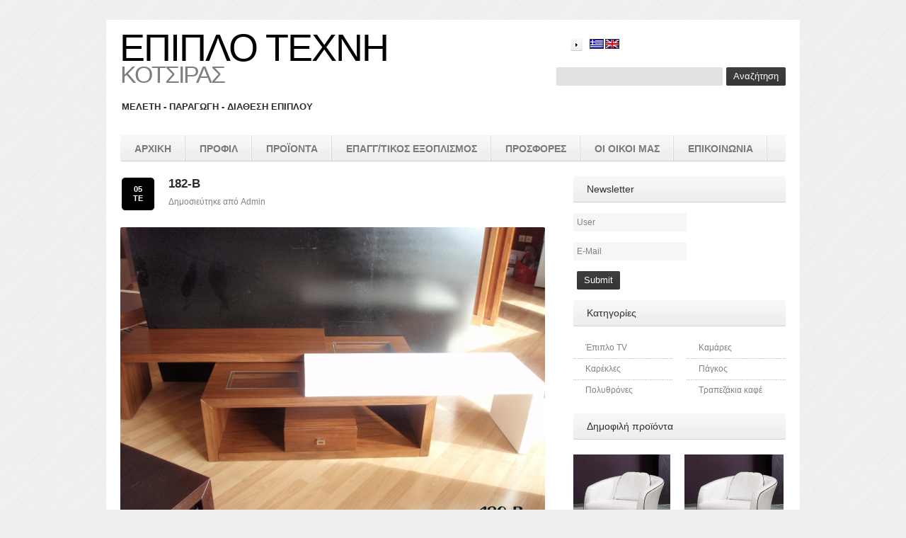

--- FILE ---
content_type: text/html; charset=UTF-8
request_url: https://kotsiras.com.gr/portfolio-view/182-b/
body_size: 10017
content:
<!DOCTYPE html>
<!--[if lt IE 7 ]><html class="ie ie6" lang="el" xmlns:fb="http://www.facebook.com/2008/fbml" xmlns:addthis="http://www.addthis.com/help/api-spec" > <![endif]-->
<!--[if IE 7 ]><html class="ie ie7" lang="el" xmlns:fb="http://www.facebook.com/2008/fbml" xmlns:addthis="http://www.addthis.com/help/api-spec" > <![endif]-->
<!--[if IE 8 ]><html class="ie ie8" lang="el" xmlns:fb="http://www.facebook.com/2008/fbml" xmlns:addthis="http://www.addthis.com/help/api-spec" > <![endif]-->
<!--[if (gte IE 9)|!(IE)]><!--><html lang="el" xmlns:fb="http://www.facebook.com/2008/fbml" xmlns:addthis="http://www.addthis.com/help/api-spec" > <!--<![endif]-->
<head>
	<title>  182-b</title>

<link rel="stylesheet" href="https://kotsiras.com.gr/wp-content/plugins/sitepress-multilingual-cms/res/css/language-selector.css?v=2.4.1" type="text/css" media="all" />
	<meta name="description" content=" &raquo; 182-b | Κοτσιρας" />
	<meta charset="UTF-8" />
	<link rel="profile" href="http://gmpg.org/xfn/11" />
  <link rel="icon" href="https://kotsiras.com.gr/wp-content/themes/theme1530/favicon.ico" type="image/x-icon" />
	<link rel="pingback" href="https://kotsiras.com.gr/xmlrpc.php" />
	<link rel="alternate" type="application/rss+xml" title="Επιπλο τεχνη" href="https://kotsiras.com.gr/feed/" />
	<link rel="alternate" type="application/atom+xml" title="Επιπλο τεχνη" href="https://kotsiras.com.gr/feed/atom/" />
	  <!--[if lt IE 8]>
    <div style=' clear: both; text-align:center; position: relative;'>
    	<a href="http://www.microsoft.com/windows/internet-explorer/default.aspx?ocid=ie6_countdown_bannercode"><img src="http://storage.ie6countdown.com/assets/100/images/banners/warning_bar_0000_us.jpg" border="0" alt="" /></a>
    </div>
  <![endif]-->
  <link rel="stylesheet" type="text/css" media="all" href="https://kotsiras.com.gr/wp-content/themes/theme1530/css/normalize.css" />
  <link rel="stylesheet" type="text/css" media="all" href="https://kotsiras.com.gr/wp-content/themes/theme1530/style.css" />
  <link rel="stylesheet" type="text/css" media="all" href="https://kotsiras.com.gr/wp-content/themes/theme1530/css/prettyPhoto.css" />
  <link rel="stylesheet" type="text/css" media="all" href="https://kotsiras.com.gr/wp-content/themes/theme1530/css/grid.css" />
	
	<style type="text/css">
		#fancybox-close{right:-15px;top:-15px}
		div#fancybox-content{border-color:#FFFFFF}
		div#fancybox-title{background-color:#FFFFFF}
		div#fancybox-outer{background-color:#FFFFFF}
		div#fancybox-title-inside{color:#333333}
	</style>

	<meta name='robots' content='max-image-preview:large' />
<link rel='dns-prefetch' href='//s.w.org' />
<link rel="alternate" type="application/rss+xml" title="Ροή RSS &raquo; Επιπλο τεχνη" href="https://kotsiras.com.gr/feed/" />
<link rel="alternate" type="application/rss+xml" title="Ροή Σχολίων &raquo; Επιπλο τεχνη" href="https://kotsiras.com.gr/comments/feed/" />

			<script type="text/javascript">//<![CDATA[
			// Google Analytics for WordPress by Yoast v4.2.8 | http://yoast.com/wordpress/google-analytics/
			var _gaq = _gaq || [];
			_gaq.push(['_setAccount', 'UA-39163869-1']);
							_gaq.push(['_trackPageview']);
			(function () {
				var ga = document.createElement('script');
				ga.type = 'text/javascript';
				ga.async = true;
				ga.src = ('https:' == document.location.protocol ? 'https://ssl' : 'http://www') + '.google-analytics.com/ga.js';
				var s = document.getElementsByTagName('script')[0];
				s.parentNode.insertBefore(ga, s);
			})();
			//]]></script>
			<link rel="alternate" type="application/rss+xml" title="Ροή Σχολίων 182-b &raquo; Επιπλο τεχνη" href="https://kotsiras.com.gr/portfolio-view/182-b/feed/" />
<script type="text/javascript">
window._wpemojiSettings = {"baseUrl":"https:\/\/s.w.org\/images\/core\/emoji\/13.1.0\/72x72\/","ext":".png","svgUrl":"https:\/\/s.w.org\/images\/core\/emoji\/13.1.0\/svg\/","svgExt":".svg","source":{"concatemoji":"https:\/\/kotsiras.com.gr\/wp-includes\/js\/wp-emoji-release.min.js?ver=5.9.12"}};
/*! This file is auto-generated */
!function(e,a,t){var n,r,o,i=a.createElement("canvas"),p=i.getContext&&i.getContext("2d");function s(e,t){var a=String.fromCharCode;p.clearRect(0,0,i.width,i.height),p.fillText(a.apply(this,e),0,0);e=i.toDataURL();return p.clearRect(0,0,i.width,i.height),p.fillText(a.apply(this,t),0,0),e===i.toDataURL()}function c(e){var t=a.createElement("script");t.src=e,t.defer=t.type="text/javascript",a.getElementsByTagName("head")[0].appendChild(t)}for(o=Array("flag","emoji"),t.supports={everything:!0,everythingExceptFlag:!0},r=0;r<o.length;r++)t.supports[o[r]]=function(e){if(!p||!p.fillText)return!1;switch(p.textBaseline="top",p.font="600 32px Arial",e){case"flag":return s([127987,65039,8205,9895,65039],[127987,65039,8203,9895,65039])?!1:!s([55356,56826,55356,56819],[55356,56826,8203,55356,56819])&&!s([55356,57332,56128,56423,56128,56418,56128,56421,56128,56430,56128,56423,56128,56447],[55356,57332,8203,56128,56423,8203,56128,56418,8203,56128,56421,8203,56128,56430,8203,56128,56423,8203,56128,56447]);case"emoji":return!s([10084,65039,8205,55357,56613],[10084,65039,8203,55357,56613])}return!1}(o[r]),t.supports.everything=t.supports.everything&&t.supports[o[r]],"flag"!==o[r]&&(t.supports.everythingExceptFlag=t.supports.everythingExceptFlag&&t.supports[o[r]]);t.supports.everythingExceptFlag=t.supports.everythingExceptFlag&&!t.supports.flag,t.DOMReady=!1,t.readyCallback=function(){t.DOMReady=!0},t.supports.everything||(n=function(){t.readyCallback()},a.addEventListener?(a.addEventListener("DOMContentLoaded",n,!1),e.addEventListener("load",n,!1)):(e.attachEvent("onload",n),a.attachEvent("onreadystatechange",function(){"complete"===a.readyState&&t.readyCallback()})),(n=t.source||{}).concatemoji?c(n.concatemoji):n.wpemoji&&n.twemoji&&(c(n.twemoji),c(n.wpemoji)))}(window,document,window._wpemojiSettings);
</script>
<style type="text/css">
img.wp-smiley,
img.emoji {
	display: inline !important;
	border: none !important;
	box-shadow: none !important;
	height: 1em !important;
	width: 1em !important;
	margin: 0 0.07em !important;
	vertical-align: -0.1em !important;
	background: none !important;
	padding: 0 !important;
}
</style>
	<link rel='stylesheet' id='NextGEN-css'  href='https://kotsiras.com.gr/wp-content/plugins/nextgen-gallery/css/nggallery.css?ver=1.0.0' type='text/css' media='screen' />
<link rel='stylesheet' id='contact-form-7-css'  href='https://kotsiras.com.gr/wp-content/plugins/contact-form-7/includes/css/styles.css?ver=5.5.6' type='text/css' media='all' />
<link rel='stylesheet' id='digg-digg-css'  href='https://kotsiras.com.gr/wp-content/plugins/digg-digg/css/diggdigg-style.css?ver=5.3.6' type='text/css' media='screen' />
<link rel='stylesheet' id='fancybox-css'  href='https://kotsiras.com.gr/wp-content/plugins/fancybox-for-wordpress/fancybox/fancybox.css?ver=5.9.12' type='text/css' media='all' />
<link rel='stylesheet' id='youtube-simplegallery-css'  href='https://kotsiras.com.gr/wp-content/plugins/youtube-simplegallery/youtube_simplegallery.css?ver=5.9.12' type='text/css' media='all' />
<link rel='stylesheet' id='sendpress-fe-css-css'  href='https://kotsiras.com.gr/wp-content/plugins/Newsletter/css/front-end.css?ver=5.9.12' type='text/css' media='all' />
<link rel='stylesheet' id='jquery.lightbox.min.css-css'  href='https://kotsiras.com.gr/wp-content/plugins/wp-jquery-lightbox/styles/lightbox.min.css?ver=1.3.4' type='text/css' media='all' />
<script type='text/javascript' src='https://kotsiras.com.gr/wp-content/themes/theme1530/js/jquery-1.6.4.min.js?ver=1.6.4' id='jquery-js'></script>
<script type='text/javascript' src='https://kotsiras.com.gr/wp-content/themes/theme1530/js/modernizr.js?ver=2.0.6' id='modernizr-js'></script>
<script type='text/javascript' src='https://kotsiras.com.gr/wp-content/themes/theme1530/js/superfish.js?ver=1.4.8' id='superfish-js'></script>
<script type='text/javascript' src='https://kotsiras.com.gr/wp-content/themes/theme1530/js/jquery.easing.1.3.js?ver=1.3' id='easing-js'></script>
<script type='text/javascript' src='https://kotsiras.com.gr/wp-content/themes/theme1530/js/jquery.prettyPhoto.js?ver=3.1.3' id='prettyPhoto-js'></script>
<script type='text/javascript' src='https://kotsiras.com.gr/wp-content/themes/theme1530/js/jquery.nivo.slider.js?ver=2.5.2' id='nivo-js'></script>
<script type='text/javascript' src='https://kotsiras.com.gr/wp-content/themes/theme1530/js/jquery.tools.min.js?ver=1.2.6' id='tools-js'></script>
<script type='text/javascript' src='https://kotsiras.com.gr/wp-content/themes/theme1530/js/jquery.loader.js?ver=1.0' id='loader-js'></script>
<script type='text/javascript' src='https://kotsiras.com.gr/wp-includes/js/swfobject.js?ver=2.2-20120417' id='swfobject-js'></script>
<script type='text/javascript' src='https://kotsiras.com.gr/wp-content/themes/theme1530/js/jquery.cycle.all.js?ver=2.99' id='cycleAll-js'></script>
<script type='text/javascript' src='https://kotsiras.com.gr/wp-content/themes/theme1530/js/jquery.twitter.js?ver=1.0' id='twitter-js'></script>
<script type='text/javascript' src='https://kotsiras.com.gr/wp-content/themes/theme1530/js/jquery.flickrush.js?ver=1.0' id='flickr-js'></script>
<script type='text/javascript' src='https://kotsiras.com.gr/wp-content/themes/theme1530/js/audiojs/audio.js?ver=1.0' id='audiojs-js'></script>
<script type='text/javascript' src='https://kotsiras.com.gr/wp-content/themes/theme1530/js/custom.js?ver=1.0' id='custom-js'></script>
<script type='text/javascript' src='https://kotsiras.com.gr/wp-content/themes/theme1530/js/jquery.equalheights.js?ver=1.0' id='equalheights-js'></script>
<script type='text/javascript' src='https://kotsiras.com.gr/wp-content/themes/theme1530/js/jquery.mousewheel.min.js?ver=3.0.6' id='jquery.mousewheel.min-js'></script>
<script type='text/javascript' src='https://kotsiras.com.gr/wp-content/themes/theme1530/js/jquery.mCustomScrollbar.js?ver=2.0' id='jquery.mCustomScrollbar-js'></script>
<script type='text/javascript' src='https://kotsiras.com.gr/wp-content/themes/theme1530/js/jquery-ui.min.js?ver=1.0' id='jquery-ui.min-js'></script>
<script type='text/javascript' src='https://kotsiras.com.gr/wp-content/themes/theme1530/js/jquery.hoverIntent.js?ver=1.0' id='jquery.hoverIntent-js'></script>
<script type='text/javascript' src='https://kotsiras.com.gr/wp-content/plugins/nextgen-gallery/js/jquery.cycle.all.min.js?ver=2.9995' id='jquery-cycle-js'></script>
<script type='text/javascript' src='https://kotsiras.com.gr/wp-content/plugins/nextgen-gallery/js/ngg.slideshow.min.js?ver=1.06' id='ngg-slideshow-js'></script>
<script type='text/javascript' id='sendpress-signup-form-js-js-extra'>
/* <![CDATA[ */
var sendpress = {"invalidemail":"\u03a0\u03b1\u03c1\u03b1\u03ba\u03b1\u03bb\u03ce \u03b5\u03b9\u03c3\u03ac\u03b3\u03b5\u03c4\u03b5 \u03c4\u03bf e-mail \u03c3\u03b1\u03c2","missingemail":"\u03a0\u03b1\u03c1\u03b1\u03ba\u03b1\u03bb\u03ce \u03b5\u03b9\u03c3\u03ac\u03b3\u03b5\u03c4\u03b5 \u03c4\u03bf e-mail \u03c3\u03b1\u03c2","ajaxurl":"http:\/\/kotsiras.com.gr\/wp-admin\/admin-ajax.php"};
/* ]]> */
</script>
<script type='text/javascript' src='https://kotsiras.com.gr/wp-content/plugins/Newsletter/js/sendpress.signup.js?ver=0.9.3.3' id='sendpress-signup-form-js-js'></script>
<script type='text/javascript' src='https://kotsiras.com.gr/wp-content/plugins/fancybox-for-wordpress/fancybox/jquery.fancybox.js?ver=1.3.4' id='fancybox-js'></script>
<link rel="https://api.w.org/" href="https://kotsiras.com.gr/wp-json/" /><link rel="EditURI" type="application/rsd+xml" title="RSD" href="https://kotsiras.com.gr/xmlrpc.php?rsd" />
<link rel="wlwmanifest" type="application/wlwmanifest+xml" href="https://kotsiras.com.gr/wp-includes/wlwmanifest.xml" /> 
<meta name="generator" content="WordPress 5.9.12" />
<link rel="canonical" href="https://kotsiras.com.gr/portfolio-view/182-b/" />
<link rel='shortlink' href='https://kotsiras.com.gr/?p=672' />
<link rel="alternate" type="application/json+oembed" href="https://kotsiras.com.gr/wp-json/oembed/1.0/embed?url=https%3A%2F%2Fkotsiras.com.gr%2Fportfolio-view%2F182-b%2F" />
<link rel="alternate" type="text/xml+oembed" href="https://kotsiras.com.gr/wp-json/oembed/1.0/embed?url=https%3A%2F%2Fkotsiras.com.gr%2Fportfolio-view%2F182-b%2F&#038;format=xml" />

<!-- Fancybox for WordPress -->
<script type="text/javascript">
jQuery(function(){

jQuery.fn.getTitle = function() { // Copy the title of every IMG tag and add it to its parent A so that fancybox can show titles
	var arr = jQuery("a.fancybox");
	jQuery.each(arr, function() {
		var title = jQuery(this).children("img").attr("title");
		jQuery(this).attr('title',title);
	})
}

// Supported file extensions
var thumbnails = jQuery("a:has(img)").not(".nolightbox").filter( function() { return /\.(jpe?g|png|gif|bmp)$/i.test(jQuery(this).attr('href')) });

thumbnails.addClass("fancybox").getTitle();
jQuery("a.fancybox").fancybox({
	'cyclic': false,
	'autoScale': true,
	'padding': 10,
	'opacity': true,
	'speedIn': 500,
	'speedOut': 500,
	'changeSpeed': 300,
	'overlayShow': true,
	'overlayOpacity': "0.3",
	'overlayColor': "#666666",
	'titleShow': true,
	'titlePosition': 'inside',
	'enableEscapeButton': true,
	'showCloseButton': true,
	'showNavArrows': true,
	'hideOnOverlayClick': true,
	'hideOnContentClick': false,
	'width': 560,
	'height': 340,
	'transitionIn': "fade",
	'transitionOut': "fade",
	'centerOnScroll': true
});


})
</script>
<!-- END Fancybox for WordPress -->
<!-- <meta name="NextGEN" version="1.9.6" /> -->
<script type="text/javascript">var icl_lang = 'el';var icl_home = 'http://kotsiras.com.gr/';</script>
<script type="text/javascript" src="https://kotsiras.com.gr/wp-content/plugins/sitepress-multilingual-cms/res/js/sitepress.js"></script>
<meta name="generator" content="WPML ver:2.4.1 stt:13,1;0" />

<!-- Wordpress Popular Posts v2.2.1 -->
<link rel="stylesheet" href="https://kotsiras.com.gr/wp-content/plugins/wordpress-popular-posts/style/wpp.css" type="text/css" media="screen" />
<!-- End Wordpress Popular Posts v2.2.1 -->
<!-- Wordpress Popular Posts v2.2.1 -->
<script type="text/javascript" charset="utf-8">
    /* <![CDATA[ */				
	jQuery.post('https://kotsiras.com.gr/wp-admin/admin-ajax.php', {action: 'wpp_update', token: 'ff9c220817', id: 672});
    /* ]]> */
</script>
<!-- End Wordpress Popular Posts v2.2.1 -->
            		<style type="text/css" id="wp-custom-css">
			#menu-item-485 ul {
	display: none!important;
}		</style>
		  <!--[if lt IE 9]>
  <style type="text/css">
    .tabs .tab-menu a,
	input[type="submit"], 
	input[type="reset"],
	#mcs_container,
	.testimonials div.testi_item blockquote,
	.recent-posts.team li,
	#gallery .portfolio li,
	.sf-menu ul,
	.tdate-1,
	.tags-cloud a, 
	.tagcloud a	{
      behavior:url(https://kotsiras.com.gr/wp-content/themes/theme1530/PIE.php)
      }
  </style>
  <![endif]-->
  
  <script type="text/javascript">
  	// initialise plugins
		jQuery(function(){
			// main navigation init
			jQuery('ul.sf-menu').superfish({
				delay:       1000, 		// one second delay on mouseout 
				animation:   {opacity:'show',height:'show'}, // fade-in and slide-down animation 
				speed:       'normal',  // faster animation speed 
				autoArrows:  false,   // generation of arrow mark-up (for submenu) 
				dropShadows: false   // drop shadows (for submenu)
			});
			
			// prettyphoto init
			jQuery("a[rel^='prettyPhoto']").prettyPhoto({
				animation_speed:'normal',
				slideshow:5000,
				autoplay_slideshow: false
			});
			
		});
		
		// Init for audiojs
		audiojs.events.ready(function() {
			var as = audiojs.createAll();
		});
  </script>
  
  <script type="text/javascript">
		jQuery(window).load(function() {
			// nivoslider init
			jQuery('#slider').nivoSlider({
				effect: 'fade',
				slices:15,
				boxCols:8,
				boxRows:8,
				animSpeed:500,
				pauseTime:7000,
				directionNav:false,
				directionNavHide:false,
				controlNav:true,
				captionOpacity:1			});
		});
	</script>
  <!-- Custom CSS -->
	  
  
  
  
  <style type="text/css">
		/* Body styling options */
				
  	/* Header styling options */
				
		/* Links and buttons color */
				
		/* Body typography */
		body {font-family:Arial, Helvetica, sans-serif; color:#828282}#main {font-size:12px; font-style:normal;}  </style>
</head>

<body class="portfolio-template-default single single-portfolio postid-672">





<div id="main"><!-- this encompasses the entire Web site -->
	<div class="bg">
	<header id="header">
		<div class="container_12 clearfix">
			<div class="grid_12">
				<div class="logo">
				  										  <h2><a href="https://kotsiras.com.gr/" title="Κοτσιρας">Επιπλο τεχνη</a></h2>
									  				  <p class="tagline">Κοτσιρας</p>
                          <h4>ΜΕΛΕΤΗ - ΠΑΡΑΓΩΓΗ - ΔΙΑΘΕΣΗ ΕΠΙΠΛΟΥ</h4>
    
				</div>
				<div class="fright">
					<ul class="list-services">
						<li>
                      <div id="flags_language_selector"><img src="https://kotsiras.com.gr/wp-content/plugins/sitepress-multilingual-cms/res/flags/el.png" height="12" alt="el" width="18" /><a href="http://kotsiras.com.gr/en/"><img src="https://kotsiras.com.gr/wp-content/plugins/sitepress-multilingual-cms/res/flags/en.png" height="12" alt="en" width="18" /></a></div >
						</li>
					</ul>
					  
					  <div id="top-search">
						<form method="get" action="http://kotsiras.com.gr//">
						  <input type="text" name="s"  class="input-search"/><input type="submit" value="Αναζήτηση" id="submit">
						</form>
					  </div>  
									</div>
				<div class="clear"></div>
				<div id="widget-header">
					<!-- Wigitized Header -->				</div><!--#widget-header-->
				<nav class="primary">
				  <ul id="topnav" class="sf-menu"><li id="menu-item-423" class="menu-item menu-item-type-post_type menu-item-object-page menu-item-home menu-item-423"><a href="https://kotsiras.com.gr/" >Αρχικη</a></li>
<li id="menu-item-435" class="menu-item menu-item-type-post_type menu-item-object-page menu-item-435"><a href="https://kotsiras.com.gr/%cf%80%cf%81%ce%bf%cf%86%ce%b9%ce%bb/" >Προφιλ</a></li>
<li id="menu-item-485" class="menu-item menu-item-type-custom menu-item-object-custom menu-item-has-children menu-item-485"><a href="#">προϊοντα</a>
<ul class="sub-menu">
	<li id="menu-item-3340" class="menu-item menu-item-type-custom menu-item-object-custom menu-item-has-children menu-item-3340"><a href="#">Κρεβατοκάμαρες</a>
	<ul class="sub-menu">
		<li id="menu-item-2205" class="menu-item menu-item-type-post_type menu-item-object-page menu-item-2205"><a href="https://kotsiras.com.gr/%ce%ba%cf%81%ce%b5%ce%b2%ce%b1%cf%84%ce%bf%ce%ba%ce%ac%ce%bc%ce%b1%cf%81%ce%b5%cf%82-%ce%bc%ce%b5-%cf%85%cf%86%ce%b1%cf%83%ce%bc%ce%b1/" >Κρεβατοκάμαρες με υφασμα</a></li>
		<li id="menu-item-2183" class="menu-item menu-item-type-post_type menu-item-object-page menu-item-2183"><a href="https://kotsiras.com.gr/%ce%ba%cf%81%ce%b5%ce%b2%ce%b1%cf%84%ce%bf%ce%ba%ce%ac%ce%bc%ce%b1%cf%81%ce%b5%cf%82-%ce%bc%ce%b5-%ce%bc%ce%ad%cf%84%ce%b1%ce%bb%ce%bb%ce%bf/" >Κρεβατοκάμαρες με μέταλλο</a></li>
		<li id="menu-item-2184" class="menu-item menu-item-type-post_type menu-item-object-page menu-item-2184"><a href="https://kotsiras.com.gr/%ce%ba%cf%81%ce%b5%ce%b2%ce%b1%cf%84%ce%bf%ce%ba%ce%ac%ce%bc%ce%b1%cf%81%ce%b5%cf%82-%ce%bc%ce%b5-%ce%be%cf%8d%ce%bb%ce%bf/" >Κρεβατοκάμαρες με ξύλο</a></li>
	</ul>
</li>
	<li id="menu-item-2439" class="menu-item menu-item-type-custom menu-item-object-custom menu-item-has-children menu-item-2439"><a href="#">Σαλόνι</a>
	<ul class="sub-menu">
		<li id="menu-item-541" class="menu-item menu-item-type-post_type menu-item-object-page menu-item-541"><a href="https://kotsiras.com.gr/%cf%83%ce%b1%ce%bb%cf%8c%ce%bd%ce%b9/" >Σαλόνι</a></li>
		<li id="menu-item-2190" class="menu-item menu-item-type-post_type menu-item-object-page menu-item-2190"><a href="https://kotsiras.com.gr/%cf%83%ce%b1%ce%bb%cf%8c%ce%bd%ce%b9-%ce%b3%cf%89%ce%bd%ce%af%ce%b1/" >Σαλόνι γωνία</a></li>
	</ul>
</li>
	<li id="menu-item-2234" class="menu-item menu-item-type-post_type menu-item-object-page menu-item-2234"><a href="https://kotsiras.com.gr/%cf%83%ce%b5%cf%84/" >ΣΕΤ | Μπουφές, Τραπεζαρία, Καρέκλα</a></li>
	<li id="menu-item-543" class="menu-item menu-item-type-post_type menu-item-object-page menu-item-543"><a href="https://kotsiras.com.gr/%cf%83%cf%85%ce%bd%ce%b8%ce%ad%cf%83%ce%b5%ce%b9%cf%82/" >Συνθέσεις</a></li>
	<li id="menu-item-545" class="menu-item menu-item-type-custom menu-item-object-custom menu-item-has-children menu-item-545"><a href="#">Τραπεζάκια</a>
	<ul class="sub-menu">
		<li id="menu-item-531" class="menu-item menu-item-type-post_type menu-item-object-page menu-item-531"><a href="https://kotsiras.com.gr/%cf%84%cf%81%ce%b1%cf%80%ce%b5%ce%b6%ce%ac%ce%ba%ce%b9%ce%b1-%ce%ba%ce%b1%cf%86%ce%ad/" >Τραπεζάκια καφέ</a></li>
		<li id="menu-item-532" class="menu-item menu-item-type-post_type menu-item-object-page menu-item-532"><a href="https://kotsiras.com.gr/%cf%84%cf%81%ce%b1%cf%80%ce%b5%ce%b6%ce%ac%ce%ba%ce%b9%ce%b1-%ce%bb%ce%ac%ce%bc%cf%80%ce%b1%cf%82/" >Τραπεζάκια λάμπας</a></li>
		<li id="menu-item-544" class="menu-item menu-item-type-post_type menu-item-object-page menu-item-544"><a href="https://kotsiras.com.gr/%cf%84%cf%81%ce%b1%cf%80%ce%b5%ce%b6%ce%ac%ce%ba%ce%b9%ce%b1-%cf%83%ce%b1%ce%bb%ce%bf%ce%bd%ce%b9%ce%bf%cf%8d/" >Τραπεζάκια σαλονιού</a></li>
	</ul>
</li>
	<li id="menu-item-3302" class="menu-item menu-item-type-custom menu-item-object-custom menu-item-has-children menu-item-3302"><a href="#">Τραπέζια-καρέκλες (Σαλονιού&#038;κουζίνας)</a>
	<ul class="sub-menu">
		<li id="menu-item-2236" class="menu-item menu-item-type-post_type menu-item-object-page menu-item-2236"><a href="https://kotsiras.com.gr/%cf%84%cf%81%ce%b1%cf%80%ce%b5%ce%b6%ce%b9%ce%b1/" >Τραπέζια | Σαλόνι, Κουζίνα</a></li>
		<li id="menu-item-2235" class="menu-item menu-item-type-post_type menu-item-object-page menu-item-2235"><a href="https://kotsiras.com.gr/%ce%ba%ce%b1%cf%81%ce%ad%ce%ba%ce%bb%ce%b5%cf%82/" >Καρέκλες | Σαλόνι, Κουζίνα</a></li>
	</ul>
</li>
	<li id="menu-item-536" class="menu-item menu-item-type-post_type menu-item-object-page menu-item-536"><a href="https://kotsiras.com.gr/%ce%ad%cf%80%ce%b9%cf%80%ce%bb%ce%bf-tv/" >Έπιπλο TV</a></li>
	<li id="menu-item-529" class="menu-item menu-item-type-post_type menu-item-object-page menu-item-529"><a href="https://kotsiras.com.gr/%cf%80%ce%bf%ce%bb%cf%85%ce%b8%cf%81%cf%8c%ce%bd%ce%b5%cf%82/" >Πολυθρόνες</a></li>
	<li id="menu-item-539" class="menu-item menu-item-type-post_type menu-item-object-page menu-item-539"><a href="https://kotsiras.com.gr/%cf%81%ce%bf%cf%84%ce%bf%ce%bd%cf%84%ce%ac%ce%ba%ce%b9%ce%b1/" >Ροτοντάκια</a></li>
	<li id="menu-item-540" class="menu-item menu-item-type-post_type menu-item-object-page menu-item-540"><a href="https://kotsiras.com.gr/%cf%81%ce%b1%cf%86%ce%b9%ce%ad%cf%81%ce%b1/" >Ραφιέρα</a></li>
	<li id="menu-item-538" class="menu-item menu-item-type-post_type menu-item-object-page menu-item-538"><a href="https://kotsiras.com.gr/%ce%bb%ce%b1%ce%bc%cf%80%ce%b1%cf%84%ce%ad%cf%81/" >Λαμπατέρ</a></li>
	<li id="menu-item-528" class="menu-item menu-item-type-post_type menu-item-object-page menu-item-528"><a href="https://kotsiras.com.gr/%cf%84%ce%b1%ce%bc%cf%80%ce%bf%cf%85%cf%81%ce%ad/" >Ταμπουρέ</a></li>
	<li id="menu-item-533" class="menu-item menu-item-type-post_type menu-item-object-page menu-item-533"><a href="https://kotsiras.com.gr/%cf%83%ce%ba%ce%b1%ce%bc%cf%80%cf%8c/" >Σκαμπό</a></li>
	<li id="menu-item-535" class="menu-item menu-item-type-post_type menu-item-object-page menu-item-535"><a href="https://kotsiras.com.gr/%ce%b4%ce%b9%ce%b1%ce%ba%ce%bf%cf%83%ce%bc%ce%b7%cf%84%ce%b9%ce%ba%ce%ac/" >Διακοσμητικά</a></li>
	<li id="menu-item-2238" class="menu-item menu-item-type-custom menu-item-object-custom menu-item-has-children menu-item-2238"><a href="#">Στρώματα</a>
	<ul class="sub-menu">
		<li id="menu-item-2239" class="menu-item menu-item-type-custom menu-item-object-custom menu-item-has-children menu-item-2239"><a href="#">Imperial strom</a>
		<ul class="sub-menu">
			<li id="menu-item-2271" class="menu-item menu-item-type-post_type menu-item-object-page menu-item-2271"><a href="https://kotsiras.com.gr/%cf%83%cf%84%cf%81%cf%8e%ce%bc%ce%b1%cf%84%ce%b1-imperial-strom/" >Στρώματα</a></li>
			<li id="menu-item-2269" class="menu-item menu-item-type-post_type menu-item-object-page menu-item-2269"><a href="https://kotsiras.com.gr/%ce%b5%cf%80%ce%b9%cf%83%cf%84%cf%81%cf%8e%ce%bc%ce%b1%cf%84%ce%b1/" >Επιστρώματα</a></li>
			<li id="menu-item-2268" class="menu-item menu-item-type-post_type menu-item-object-page menu-item-2268"><a href="https://kotsiras.com.gr/%ce%b8%ce%ae%ce%ba%ce%b5%cf%82/" >Θήκες</a></li>
			<li id="menu-item-2267" class="menu-item menu-item-type-post_type menu-item-object-page menu-item-2267"><a href="https://kotsiras.com.gr/%ce%bc%ce%b1%ce%be%ce%b9%ce%bb%ce%ac%cf%81%ce%b9%ce%b1/" >Μαξιλάρια</a></li>
		</ul>
</li>
		<li id="menu-item-2240" class="menu-item menu-item-type-custom menu-item-object-custom menu-item-has-children menu-item-2240"><a href="#">Media strom</a>
		<ul class="sub-menu">
			<li id="menu-item-2270" class="menu-item menu-item-type-post_type menu-item-object-page menu-item-2270"><a href="https://kotsiras.com.gr/%cf%83%cf%84%cf%81%cf%8e%ce%bc%ce%b1%cf%84%ce%b1-media-strom/" >Στρώματα</a></li>
		</ul>
</li>
	</ul>
</li>
	<li id="menu-item-3239" class="menu-item menu-item-type-post_type menu-item-object-page menu-item-3239"><a href="https://kotsiras.com.gr/%cf%80%ce%b1%ce%b9%ce%b4%ce%b9%ce%ba%cf%8c-%ce%b4%cf%89%ce%bc%ce%ac%cf%84%ce%b9%ce%bf/" >Παιδικό Δωμάτιο</a></li>
	<li id="menu-item-3298" class="menu-item menu-item-type-post_type menu-item-object-page menu-item-3298"><a href="https://kotsiras.com.gr/%ce%ad%cf%80%ce%b9%cf%80%ce%bb%ce%b1-%ce%ba%ce%ae%cf%80%ce%bf%cf%85-%ce%b2%ce%b5%cf%81%ce%ac%ce%bd%cf%84%ce%b1%cf%82/" >Έπιπλα | κήπου-βεράντας</a></li>
	<li id="menu-item-2223" class="menu-item menu-item-type-post_type menu-item-object-page menu-item-2223"><a href="https://kotsiras.com.gr/%ce%bd%cf%84%ce%bf%cf%85%ce%bb%ce%ac%cf%80%ce%b1/" >Ντουλάπα</a></li>
	<li id="menu-item-1925" class="menu-item menu-item-type-post_type menu-item-object-page menu-item-1925"><a href="https://kotsiras.com.gr/%cf%80%ce%ac%ce%b3%ce%ba%ce%bf%cf%82-3/" >Πάγκος</a></li>
	<li id="menu-item-5437" class="menu-item menu-item-type-post_type menu-item-object-page menu-item-5437"><a href="https://kotsiras.com.gr/%ce%ba%ce%b1%ce%b8%cf%81%ce%ad%cf%86%cf%84%ce%b7%cf%82-vitro/" >Καθρέφτης vitro</a></li>
	<li id="menu-item-3301" class="menu-item menu-item-type-post_type menu-item-object-page menu-item-3301"><a href="https://kotsiras.com.gr/%ce%b4%ce%b9%ce%ac%cf%86%ce%bf%cf%81%ce%b1%ce%ba%cf%81%ce%b5%ce%b2%ce%ac%cf%84%ce%b9%ce%b1-%ce%ba%ce%b1%ce%bd%ce%b1%cf%80%ce%ad%ce%b4%ce%b5%cf%82-%ce%bc%ce%b9%ce%ba%cf%81%ce%bf%ce%ad%cf%80%ce%b9/" >Διάφορα(κρεβάτια-καναπέδες-μικροέπιπλα)</a></li>
</ul>
</li>
<li id="menu-item-2226" class="menu-item menu-item-type-post_type menu-item-object-page menu-item-2226"><a href="https://kotsiras.com.gr/%ce%b5%cf%80%ce%b1%ce%b3%ce%b3%ce%b5%ce%bb%ce%bc%ce%b1%cf%84%ce%b9%ce%ba%cf%8c%cf%82-%ce%b5%ce%be%ce%bf%cf%80%ce%bb%ce%b9%cf%83%ce%bc%cf%8c%cf%82/" >επαγγ/τικος εξοπλισμός</a></li>
<li id="menu-item-5651" class="menu-item menu-item-type-post_type menu-item-object-page menu-item-5651"><a href="https://kotsiras.com.gr/%cf%80%cf%81%ce%bf%cf%83%cf%86%ce%bf%cf%81%ce%b5%cf%82-2/" >Προσφορές</a></li>
<li id="menu-item-2424" class="menu-item menu-item-type-post_type menu-item-object-page menu-item-2424"><a href="https://kotsiras.com.gr/%ce%bf%ce%b9-%ce%bf%ce%b9%ce%ba%ce%bf%ce%b9-%ce%bc%ce%b1%cf%82/" >Οι οικοι μας</a></li>
<li id="menu-item-425" class="menu-item menu-item-type-post_type menu-item-object-page menu-item-425"><a href="https://kotsiras.com.gr/%ce%b5%cf%80%ce%b9%ce%ba%ce%bf%ce%b9%ce%bd%cf%89%ce%bd%ce%b9%ce%b1/" >Επικοινωνια</a></li>
</ul>				</nav><!--.primary-->
			</div>
		</div><!--.container_24-->
	</header>
  	<div class="container_12 primary_content_wrap clearfix"><div id="content" class="grid_8 right">
	    <div id="post-672" class="post post-672 portfolio type-portfolio status-publish has-post-thumbnail hentry portfolio_category-138">
      <article class="post-holder single-post">
        <header class="entry-header">
			<time class="tdate-1" datetime="2012-09-05T15:33">05<span>Τε</span></time>
			<h2><a href="https://kotsiras.com.gr/portfolio-view/182-b/" title="182-b" rel="bookmark">182-b</a></h2>
			<span class="poster">Δημοσιεύτηκε από <a href="https://kotsiras.com.gr/author/admin/" title="Άρθρα του/της admin" rel="author">admin</a></span>
			        </header>
        				          <figure class="featured-thumbnail large"><span class="f-thumb-wrap"><img width="600" height="450" src="https://kotsiras.com.gr/wp-content/uploads/2012/09/182-Β.jpg" class="attachment-600x600 size-600x600 wp-post-image" alt="" loading="lazy" srcset="https://kotsiras.com.gr/wp-content/uploads/2012/09/182-Β.jpg 3072w, https://kotsiras.com.gr/wp-content/uploads/2012/09/182-Β-300x225.jpg 300w, https://kotsiras.com.gr/wp-content/uploads/2012/09/182-Β-1024x768.jpg 1024w" sizes="(max-width: 600px) 100vw, 600px" /></span></figure>                <div class="post-content">
          <div class="addthis_toolbox addthis_default_style " addthis:url='https://kotsiras.com.gr/portfolio-view/182-b/' addthis:title='182-b '  ><a class="addthis_button_facebook_like" fb:like:layout="button_count"></a><a class="addthis_button_tweet"></a><a class="addthis_button_google_plusone" g:plusone:size="medium"></a><a class="addthis_counter addthis_pill_style"></a></div>                  </div><!--.post-content-->
      </article>

    </div><!-- #post-## -->

    
  </div><!--#content-->
<aside id="sidebar" class="grid_4 list-1">
			<div id="sendpress-widget-6"><h3>Newsletter</h3>	    
	    <div class="sendpress-signup-form">
			<form id="sendpress_signup" method="POST" class="sendpress-signup" >
									
				<div id="error"></div>
				<div id="thanks" style="display:none;">Ευχαριστούμε για την εγγραφή σας στο newsletter!</div>
				<div id="form-wrap" >
					<p></p>
											<input type="hidden" name="sp_list" id="list" class="sp_list" value="5580" />

					
											<p name="firstname">
														<input style="width:50%!important;" type="text" class="sp_firstname" orig="User" value="User"  name="sp_firstname" />
						</p>
					
					
					<p name="email">
												<input style="width:50%!important;" type="text" class="sp_email" orig="E-Mail" value="E-Mail" name="sp_email" />
					</p>

					<p class="submit">
						<input value="Submit" class="sendpress-submit" type="submit"  id="submit" name="submit">
					</p>
				</div>
			</form>
		</div> 
	
	    </div><div id="categories-4"><h3>Κατηγορίες</h3>
			<ul>
					<li class="cat-item cat-item-131"><a href="https://kotsiras.com.gr/category/%ce%b5%cf%80%ce%b9%cf%80%ce%bb%ce%bf-tv/">Έπιπλο TV</a>
</li>
	<li class="cat-item cat-item-52"><a href="https://kotsiras.com.gr/category/%ce%ba%ce%b1%ce%bc%ce%b1%cf%81%ce%b5%cf%82/">Καμάρες</a>
</li>
	<li class="cat-item cat-item-125"><a href="https://kotsiras.com.gr/category/%ce%ba%ce%b1%cf%81%ce%b5%ce%ba%ce%bb%ce%b5%cf%82/">Καρέκλες</a>
</li>
	<li class="cat-item cat-item-122"><a href="https://kotsiras.com.gr/category/%cf%80%ce%b1%ce%b3%ce%ba%ce%bf%cf%82/">Πάγκος</a>
</li>
	<li class="cat-item cat-item-124"><a href="https://kotsiras.com.gr/category/%cf%80%ce%bf%ce%bb%cf%85%ce%b8%cf%81%ce%bf%ce%bd%ce%b5%cf%82/">Πολυθρόνες</a>
</li>
	<li class="cat-item cat-item-126"><a href="https://kotsiras.com.gr/category/%cf%84%cf%81%ce%b1%cf%80%ce%b5%ce%b6%ce%b1%ce%ba%ce%b9%ce%b1-%ce%ba%ce%b1%cf%86%ce%b5/">Τραπεζάκια καφέ</a>
</li>
			</ul>

			</div><!-- Wordpress Popular Posts Plugin v2.2.1 [W] [all] [custom] -->
<div id="wpp-4">
<h3>Δημοφιλή προϊόντα</h3><ul>
<li><a href="https://kotsiras.com.gr/%cf%80%ce%bf%ce%bb%cf%85%ce%b8%cf%81%ce%bf%ce%bd%ce%b5%cf%82/carino-%ce%bc%ce%b5-%ce%be%cf%8d%ce%bb%ce%b9%ce%bd%ce%bf-%cf%80%cf%8c%ce%b4%ce%b9/" title="CARINO με ξύλινο πόδι"><img width="140" height="140" src="https://kotsiras.com.gr/wp-content/uploads/2012/09/CARINO-ME-KSYLINO-PODI-140x140.jpg" class="wpp-thumbnail wp-post-image" alt="CARINO με ξύλινο πόδι" loading="lazy" title="CARINO με ξύλινο πόδι" srcset="https://kotsiras.com.gr/wp-content/uploads/2012/09/CARINO-ME-KSYLINO-PODI-140x140.jpg 140w, https://kotsiras.com.gr/wp-content/uploads/2012/09/CARINO-ME-KSYLINO-PODI-150x150.jpg 150w, https://kotsiras.com.gr/wp-content/uploads/2012/09/CARINO-ME-KSYLINO-PODI-60x60.jpg 60w" sizes="(max-width: 140px) 100vw, 140px" /></a><a href="https://kotsiras.com.gr/%cf%80%ce%bf%ce%bb%cf%85%ce%b8%cf%81%ce%bf%ce%bd%ce%b5%cf%82/carino-%ce%bc%ce%b5-%ce%be%cf%8d%ce%bb%ce%b9%ce%bd%ce%bf-%cf%80%cf%8c%ce%b4%ce%b9/" title="CARINO με ξύλινο πόδι"><span class="wpp-post-title"></span></a> </li>
<li><a href="https://kotsiras.com.gr/en/uncategorized/carino-with-wooden-leg/" title="CARINO with wooden leg"><img width="140" height="140" src="https://kotsiras.com.gr/wp-content/uploads/2012/09/CARINO-ME-KSYLINO-PODI-140x140.jpg" class="wpp-thumbnail wp-post-image" alt="CARINO with wooden leg" loading="lazy" title="CARINO with wooden leg" srcset="https://kotsiras.com.gr/wp-content/uploads/2012/09/CARINO-ME-KSYLINO-PODI-140x140.jpg 140w, https://kotsiras.com.gr/wp-content/uploads/2012/09/CARINO-ME-KSYLINO-PODI-150x150.jpg 150w, https://kotsiras.com.gr/wp-content/uploads/2012/09/CARINO-ME-KSYLINO-PODI-60x60.jpg 60w" sizes="(max-width: 140px) 100vw, 140px" /></a><a href="https://kotsiras.com.gr/en/uncategorized/carino-with-wooden-leg/" title="CARINO with wooden leg"><span class="wpp-post-title"></span></a> </li>
<li><a href="https://kotsiras.com.gr/%cf%80%ce%b1%ce%b3%ce%ba%ce%bf%cf%82/%cf%80%ce%ac%ce%b3%ce%ba%ce%bf%cf%82/" title="Πάγκος"><img width="140" height="140" src="https://kotsiras.com.gr/wp-content/uploads/2012/08/11-140x140.jpg" class="wpp-thumbnail wp-post-image" alt="Πάγκος" loading="lazy" title="Πάγκος" srcset="https://kotsiras.com.gr/wp-content/uploads/2012/08/11-140x140.jpg 140w, https://kotsiras.com.gr/wp-content/uploads/2012/08/11-150x150.jpg 150w, https://kotsiras.com.gr/wp-content/uploads/2012/08/11-60x60.jpg 60w" sizes="(max-width: 140px) 100vw, 140px" /></a><a href="https://kotsiras.com.gr/%cf%80%ce%b1%ce%b3%ce%ba%ce%bf%cf%82/%cf%80%ce%ac%ce%b3%ce%ba%ce%bf%cf%82/" title="Πάγκος"><span class="wpp-post-title"></span></a> </li>
<li><a href="https://kotsiras.com.gr/en/uncategorized/bench/" title="Bench"><img width="140" height="140" src="https://kotsiras.com.gr/wp-content/uploads/2012/08/11-140x140.jpg" class="wpp-thumbnail wp-post-image" alt="Bench" loading="lazy" title="Bench" srcset="https://kotsiras.com.gr/wp-content/uploads/2012/08/11-140x140.jpg 140w, https://kotsiras.com.gr/wp-content/uploads/2012/08/11-150x150.jpg 150w, https://kotsiras.com.gr/wp-content/uploads/2012/08/11-60x60.jpg 60w" sizes="(max-width: 140px) 100vw, 140px" /></a><a href="https://kotsiras.com.gr/en/uncategorized/bench/" title="Bench"><span class="wpp-post-title"></span></a> </li>
</ul>
</div>
<!-- End Wordpress Popular Posts Plugin v2.2.1 -->
<div id="linkcat-39"><h3>Προϊόντα</h3>
	<ul class='xoxo blogroll'>
<li><a href="http://kotsiras.com.gr/%CE%B4%CE%B9%CE%B1%CE%BA%CE%BF%CF%83%CE%BC%CE%B7%CF%84%CE%B9%CE%BA%CE%AC/διακοσμητικά/" rel="noopener" target="" onclick="javascript:_gaq.push(['_trackEvent','outbound-blogroll','http://kotsiras.com.gr/%CE%B4%CE%B9%CE%B1%CE%BA%CE%BF%CF%83%CE%BC%CE%B7%CF%84%CE%B9%CE%BA%CE%AC/διακοσμητικά/']);">Διακοσμητικά</a></li>
<li><a href="http://kotsiras.com.gr/πάγκος-3/" rel="noopener" target="" onclick="javascript:_gaq.push(['_trackEvent','outbound-blogroll','http://kotsiras.com.gr/πάγκος-3/']);">Πάγκος</a></li>

	</ul>
</div>
<div id="ytsg-multi-2"><h3>Youtube</h3><div id="youtube_gallery_1" class="youtube_gallery"><div class="youtube_gallery_center">
<div id="youtube_gallery_item_1" class="youtube_gallery_item">
<div class="youtube_gallery_player"><a class="fancybox iframe" href="http://www.youtube.com/embed/f5wHqoOadK4?autoplay=1&hd=1&rel=0" title=""><img src="https://kotsiras.com.gr/wp-content/plugins/youtube-simplegallery/scripts/timthumb.php?src=http://img.youtube.com/vi/f5wHqoOadK4/0.jpg&w=480&h=270&zc=1" border="0"></a><br /><div class="youtube_gallery_caption"></div></div></div>

<div id="youtube_gallery_item_2" class="youtube_gallery_item">
<div class="youtube_gallery_player"><a class="fancybox iframe" href="http://www.youtube.com/embed/hjPa0DtY0Cg?autoplay=1&hd=1&rel=0" title=""><img src="https://kotsiras.com.gr/wp-content/plugins/youtube-simplegallery/scripts/timthumb.php?src=http://img.youtube.com/vi/hjPa0DtY0Cg/0.jpg&w=480&h=270&zc=1" border="0"></a><br /><div class="youtube_gallery_caption"></div></div></div>

<br clear="all" style="clear: both;" /><div class="youtube_gallery_divider"></div>
</div></div>

<div class="youtube_gallery_divider"></div>

</div><div id="text-3"><h3>Youtube</h3>			<div class="textwidget"><iframe class="fancybox fancybox.iframe"  src="https://www.youtube.com/embed/f5wHqoOadK4" frameborder="0" allowfullscreen></iframe>

<iframe class="fancybox fancybox.iframe"  src="https://www.youtube.com/embed/hjPa0DtY0Cg" frameborder="0" allowfullscreen></iframe></div>
		</div></aside><!--sidebar-->  </div><!--.container-->
</div><!--.bg-->
	<footer id="footer">
		<div class="container_12 clearfix">
			<div id="widget-footer">
				

				  <!--Widgetized Footer-->
							</div>
			<div class="grid_12">
								<div class="footer-text">
										  
												  <a href="https://kotsiras.com.gr/" title="Κοτσιρας" class="site-name">Επιπλο τεχνη</a> Κοτσιρας Copyright ©  2012 Furniture Art Kotsiras <a href="#">All rights reserved</a> <!--<a href="" rel="nofollow" title=""></a> and <a href="" rel="nofollow"></a>-->
									</div>
							</div>
		</div><!--.container-->
	</footer>
</div><!--#main-->
<style type="text/css">
#youtube_gallery_1 .youtube_gallery_center { display: inline-block; } 
#youtube_gallery_1 .youtube_gallery_item { width: 135px !important; } 
#youtube_gallery_1 .youtube_gallery_caption { text-align: center; font-size: 1em; font-style: italic; } 
#youtube_gallery_1 .youtube_gallery_caption { width: 115px; padding: 0 10px; } 
#youtube_gallery_1 .youtube_gallery_item .ytsg_play { width: 54px; height: 54px; left: 41px; top: 11px; }

</style>
<script type="text/javascript">

var addthis_config = {"data_track_clickback":false,"data_track_addressbar":false,"data_track_textcopy":false,"ui_atversion":"300"};
var addthis_product = 'wpp-3.0.2';
</script><script type="text/javascript" src="//s7.addthis.com/js/300/addthis_widget.js#pubid=aee55ed7d4da74e7f2d63f38e84c7504"></script><script type="text/javascript"></script><script type='text/javascript' src='https://kotsiras.com.gr/wp-includes/js/comment-reply.min.js?ver=5.9.12' id='comment-reply-js'></script>
<script type='text/javascript' src='https://kotsiras.com.gr/wp-includes/js/dist/vendor/regenerator-runtime.min.js?ver=0.13.9' id='regenerator-runtime-js'></script>
<script type='text/javascript' src='https://kotsiras.com.gr/wp-includes/js/dist/vendor/wp-polyfill.min.js?ver=3.15.0' id='wp-polyfill-js'></script>
<script type='text/javascript' id='contact-form-7-js-extra'>
/* <![CDATA[ */
var wpcf7 = {"api":{"root":"https:\/\/kotsiras.com.gr\/wp-json\/","namespace":"contact-form-7\/v1"}};
/* ]]> */
</script>
<script type='text/javascript' src='https://kotsiras.com.gr/wp-content/plugins/contact-form-7/includes/js/index.js?ver=5.5.6' id='contact-form-7-js'></script>
<script type='text/javascript' id='wp-jquery-lightbox-js-extra'>
/* <![CDATA[ */
var JQLBSettings = {"fitToScreen":"1","resizeSpeed":"400","displayDownloadLink":"0","navbarOnTop":"0","loopImages":"","resizeCenter":"","marginSize":"100","linkTarget":"_self","help":"","prevLinkTitle":"previous image","nextLinkTitle":"next image","prevLinkText":"\u00ab Previous","nextLinkText":"Next \u00bb","closeTitle":"close image gallery","image":"Image ","of":" of ","download":"Download"};
var JQLBSettings = {"fitToScreen":"1","resizeSpeed":"400","displayDownloadLink":"0","navbarOnTop":"0","loopImages":"","resizeCenter":"","marginSize":"100","linkTarget":"_self","help":"","prevLinkTitle":"previous image","nextLinkTitle":"next image","prevLinkText":"\u00ab Previous","nextLinkText":"Next \u00bb","closeTitle":"close image gallery","image":"Image ","of":" of ","download":"Download"};
/* ]]> */
</script>
<script type='text/javascript' src='https://kotsiras.com.gr/wp-content/plugins/wp-jquery-lightbox/jquery.lightbox.min.js?ver=1.3.4.1' id='wp-jquery-lightbox-js'></script>
<!--wp_footer--> <!-- this is used by many Wordpress features and for plugins to work properly -->
</body>
</html>

--- FILE ---
content_type: text/css
request_url: https://kotsiras.com.gr/wp-content/themes/theme1530/style.css
body_size: 10741
content:
@charset utf-8;
/*--
	Theme Name: theme1530
	Theme URI: http://template-help.com/
	Description: A theme for Wordpress 3.1+ from Template-Help.com Collection
	Author: Template_Help.com 
	Author URL: http://www.Template-Help.com/ 
--*/

/* General
---------------------------------------- */

/* Add Webfonts */
@import url(http://fonts.googleapis.com/css?family=Open+Sans:600);
@import url(http://fonts.googleapis.com/css?family=Open+Sans:300);
@import url(http://fonts.googleapis.com/css?family=Open+Sans);


html,
body {
	min-width:980px;
	}
body{
	color: #828282;
	background:#efefef url(images/body-bg.jpg) center top repeat;
	font: 100%/1.125em Arial, Helvetica, sans-serif;
	position:relative;
}

#main {
	font-size:.75em;
	line-height:1.5em;
	width:980px;
	padding:28px 0;
	margin:0 auto;
}

.bg {
	width:978px;
	border:1px solid #fff;
	background:#fff;
}



/* List styling */
dl.numb  {margin:0 0 20px 0; overflow:hidden;}
dl.numb dt {
	font-size:36px;
	line-height:50px;
	font-weight:bold;
	color:#fff;
	width:51px;
	height:67px;
	text-align:center;
	background:url(images/numb-bg.png) 0 0 no-repeat;
	float:left;
	margin:25px 20px 0 0;
	}
dl.numb dd {
	margin:0 0 20px 0;
	padding:20px 0 0 0;
	border-top:1px solid #ebebeb;
	color:#646464;
	line-height:20px;
	}
dl.numb dt:first-child {margin-top:3px;}
dl.numb dt:first-child + dd {padding:0; border:none;}

.indent-bot {margin-bottom:20px;}
.indent-bot2 {margin-bottom:30px;}

h3 {
	background:#ededed url(images/h3-tail.gif) 0 0 repeat-x;
	border-bottom:1px solid #d0d0d0;
	border-radius:2px;
	padding:3px 0 2px 19px;
	font-weight:normal;
}

.list-1 ul {overflow:hidden;}
.list-1 ul li {
	float:left;
	line-height:18px;
	padding-left:17px;
	margin-right:20px;
	width:123px;
	background:url(images/border-bot.gif) 0 0 repeat-x;
}
.list-1 ul li:first-child {background:none;}
.list-1 ul li.nomargin {margin-right:0;}
.list-1 ul li.second {background:none;}
	.list-1 ul li a {text-decoration:none;}
	.list-1 ul li a:hover {color:#303030; font-weight:bold;}
	
.tdate-1 {
	display:block;
	font-size:11px;
	line-height:1.2em;
	font-weight:bold;
	color:#fff;
	background:#000;
	text-align:center;
	text-transform:uppercase;
	padding:10px 16px;
	float:left;
	margin:2px 20px 2px 2px;
	border-radius:5px;
	box-shadow: 0 0 2px #c4c4c4;
}
	.tdate-1 span {display:block;}

/* Header
---------------------------------------- */
#header {
	width:100%;
	position:relative;
	z-index:99;
	}

/* Logo */
.logo {
	float:left;
	padding:20px 0 0 2px;
	}
	.logo h1,
	.logo h2 {
		font-family: 'Open Sans', sans-serif;
		font-size:54px;
		font-weight:400;
		line-height:65px;
		text-transform:uppercase;
		letter-spacing:-2px;
		margin:-14px 0 -15px -3px;
		}
		.logo h1 a,
		.logo h2 a {
			color:#000;
			text-decoration:none;
			}
.logo .tagline {
	font-family: 'Open Sans', sans-serif;
	font-size:34px;
	font-weight:300;
	line-height:41px;
	text-transform:uppercase;
	color:#7f7f7f;
	letter-spacing:-2px;
	margin:-3px 0 0 -2px;
	}

.list-services {
	margin:0 0 17px 0;
	padding:19px 0 0;
	overflow:hidden;
}
	.list-services li {
		float:left;
		padding-left:27px;
		margin-left:19px;
		background:url(images/marker-1.png) 1px 7px no-repeat;
		line-height:18px;
	}
		.list-services li a {text-decoration:none;}
		.list-services li a:hover {text-decoration:underline;}

/* Header widget */
#widget-header {
	position:absolute;
	right:340px;
	top:70px;
	z-index:1;
}
	.widget-header {
		
		}

/* Social Networks */
#widget-header .social-networks {
	list-style-type:none;
	padding:0;
	margin:0;
	border:none;
	}
	#widget-header .social-networks li {
		float:left;
		border:none;
		padding:0;
		margin:0 0 0 5px;
		list-style-type:none;
		height:16px;
		}
		#widget-header .social-networks li a {
			text-decoration:none;
			float:left;
			height:16px;
			display:block;
			}
		#widget-header .social-networks li a:hover {
			color:red;
			}

/* EasyTooltip */
.tooltip {
	background: none repeat scroll 0 0 #252525;
	border: 1px solid #000000;
	color: #EEEEEE;
	display: none;
	font-size: 11px;
	line-height:1.2em;
	margin: 13px 0 0;
	padding: 5px;
	z-index:99;
}




/* Request a quote */
#widget_my_requestquotewidget {
	width:100%;
	overflow:hidden;
	}
	
	.top-box {
		background:#eee;
		border:1px solid #dbdbdb;
		padding:20px;
		margin-bottom:20px;
		overflow:hidden;
		zoom:1;
		position:relative;
		min-height:80px;
		}
	.box-button {
		float:right;
		background:#dbdbdb;
		font-size:21px;
		color:#fff;
		text-decoration:none;
		padding:10px;
		position:absolute;
		right:30px;
		top:50%;
		margin-top:-25px;
		}
	.box-text {
		float:left;
		width:75%;
		}



/* Slider
---------------------------------------- */
#slider-wrapper {
	width:100%;
	height:393px;
	padding-top:20px;
	overflow:hidden;
	position:relative;
	}
#slider {
	position:relative;
	width:940px;
	height:393px;
	background:url(images/loading.png) no-repeat 50% 50%;
}
#slider img {
	position:absolute;
	top:0px;
	left:0px;
	display:none;
}
#slider a {
	border:0;
	display:block;
}


/* The Nivo Slider styles */
.nivoSlider {
	position:relative;
}
.nivoSlider img {
	position:absolute;
	top:0px;
	left:0px;
}
/* If an image is wrapped in a link */
.nivoSlider a.nivo-imageLink {
	position:absolute;
	top:0px;
	left:0px;
	width:100%;
	height:100%;
	border:0;
	padding:0;
	margin:0;
	z-index:60;
	display:none;
}
/* The slices in the Slider */
.nivo-slice {
	display:block;
	position:absolute;
	z-index:50;
	height:100%;
}
.nivo-box {
	display:block;
	position:absolute;
	z-index:5;
}
/* Caption styles */
.nivo-caption {
	position:absolute;
	right:0;
	top:0px;
	line-height:20px;
	background:url(images/slider-caption-tail.png) 0 0 repeat;
	color:#abaaaa;
	width:300px;
	height:393px;
	z-index:89;
}
.nivo-caption .nivo-caption-inner {
	padding:90px 20px 60px 21px;
	margin:0;
}
	.nivo-caption em {
		display:block;
		font-family:'Open Sans',sans-serif;
		font-size:25px;
		line-height:31px;
		color:#fff;
		text-transform:uppercase;
		font-weight:400;
		font-style:normal;
		letter-spacing:-1px;
		margin-bottom:10px;
	}
	.nivo-caption p {margin:0;}
	.nivo-caption p > a {
		display:inline-block !important;
		width:5px;
		height:9px;
		text-indent:-999em;
		background:url(images/slider-marker.gif) 0 0 no-repeat;
		margin:5px 0 0 10px;
		overflow:hidden;
	}
	.nivo-caption p strong {
		display:inline-block;
		font-weight:normal;
	}
	
.nivo-html-caption {
  display:none;
}
/* Direction nav styles (e.g. Next & Prev) */
.nivo-directionNav a {
	position:absolute;
	top:45%;
	z-index:99;
	cursor:pointer;
}
.nivo-prevNav {
	left:0px;
}
.nivo-nextNav {
	right:0px;
}
/* Control nav styles (e.g. 1,2,3...) */
.nivo-controlNav {
	position:absolute;
	left:661px;
	bottom:18px;
}
.nivo-controlNav a {
	position:relative;
	z-index:99;
	cursor:pointer;
	display:inline-block !important;
	width:16px;
	height:16px;
	background:#90908e;
	margin-right:1px;
	text-indent:-999em;
	-webkit-transition: all 0.25s ease;
	-moz-transition: all 0.25s ease;
	-o-transition: all 0.25s ease;
	transition: all 0.25s ease;
}
.nivo-controlNav a.active,
.nivo-controlNav a:hover {
	background:#fff;
}

.nivo-directionNav {

	}
.nivo-directionNav a {
	position:absolute;
	display:block;
	width:36px;
	height:35px;
	text-indent:-9999px;
	border:0;
	top:50%;
	background:url(images/direction_nav.png) no-repeat 0 0;
}
a.nivo-nextNav {
	right:0;
	background-position:-36px 0;
}
a.nivo-nextNav:hover {
	background-position:-36px -35px;
	}
a.nivo-prevNav {
	left:0;
	background-position:0 0;
}
a.nivo-prevNav:hover {
	background-position:0 -35px;
	}

#slider .nivo-controlNav img {
	display:inline; /* Unhide the thumbnails */
	position:relative;
	margin-right:10px;
	width:120px;
	height:auto;
}









/* Navigations
---------------------------------------- */

/* Primary navigation */
nav.primary {
	position:relative;
	z-index:2;
}

/* Essential styles for dropdown menu */
.sf-menu, .sf-menu * {
	margin:			0;
	padding:		0;
	list-style:		none;
}
.sf-menu ul {
	position:		absolute;
	top:			-999em;
	width:			170px; /* left offset of submenus need to match (see below) */
	padding:0px 17px;
	background:url(images/menu-ul-tail.png) 0 0 repeat;
	border-radius:0 0 2px 2px;
}
.sf-menu ul ul {border-radius:2px;}
.sf-menu ul li {
	width:			100%;
}
.sf-menu li:hover {
	visibility:		inherit; /* fixes IE7 'sticky bug' */
}
.sf-menu li {
	float:			left;
	position:		relative;
}
.sf-menu a {
	display:inline-block;
}
.sf-menu li:hover ul,
.sf-menu li.sfHover ul {
	left:			0;
	top:			38px; /* match top ul list item height */
	z-index:		99;
}
ul.sf-menu li:hover li ul,
ul.sf-menu li.sfHover li ul {
	top:			-999em;
}
ul.sf-menu li li:hover ul,
ul.sf-menu li li.sfHover ul {
	left:			187px; /* match ul width */
	top:			0px;
}
ul.sf-menu li li:hover li ul,
ul.sf-menu li li.sfHover li ul {
	top:			-999em;
}
ul.sf-menu li li li:hover ul,
ul.sf-menu li li li.sfHover ul {
	left:			10em; /* match ul width */
	top:			0;
}


/* Our skin for dropdown menu */
.sf-menu {
	float:			left;
	width:100%;
	background:#ededed url(images/menu-tail.gif) 0 0 repeat-x;
	border-bottom:1px solid #d0d0d0;
	border-radius:2px;
	margin:15px 0 0;
}
.sf-menu li a {
	font-size:14px;
	line-height:28px;
	font-weight:bold;
	padding:5px 20px 3px 20px;
	text-decoration:none;
	text-transform:uppercase;
	color:			#7a7a7a;
	background:url(images/menu-spacer.gif) right 0 repeat-y;
}
.sf-menu li li {
	padding:6px 0;
	background:url(images/menu-border-bot.gif) 0 0 repeat-x;
}
.sf-menu li li:first-child {background:none;}
.sf-menu li li a {
	font-size:12px;
	line-height:18px;
	color:#828282;
	font-weight:normal;
	text-transform:capitalize;
	background:none;
	padding:0;
}

.sf-menu > li > a:hover, 
.sf-menu > li.sfHover > a, 
.sf-menu > li.current-menu-item > a {color:#000;}

.sf-menu li  li a:hover,
.sf-menu li li.sfHover > a,
.sf-menu li li.current-menu-item  > a {color:#fff; font-weight:bold;}

/*** arrows **/
.sf-menu a.sf-with-ul {
	padding-right: 	2.25em;
	min-width:		1px; /* trigger IE7 hasLayout so spans position accurately */
}
.sf-sub-indicator {
	position:		absolute;
	display:		block;
	right:			.75em;
	top:			1.05em; /* IE6 only */
	width:			10px;
	height:			10px;
	text-indent: 	-999em;
	overflow:		hidden;
	background:		url(images/arrows-ffffff.png) no-repeat -10px -100px; /* 8-bit indexed alpha png. IE6 gets solid image only */
}
a > .sf-sub-indicator {  /* give all except IE6 the correct values */
	top:			.8em;
	background-position: 0 -100px; /* use translucent arrow for modern browsers*/
}
/* apply hovers to modern browsers */
a:focus > .sf-sub-indicator,
a:hover > .sf-sub-indicator,
a:active > .sf-sub-indicator,
li:hover > a > .sf-sub-indicator,
li.sfHover > a > .sf-sub-indicator {
	background-position: -10px -100px; /* arrow hovers for modern browsers*/
}

/* point right for anchors in subs */
.sf-menu ul .sf-sub-indicator { background-position:  -10px 0; }
.sf-menu ul a > .sf-sub-indicator { background-position:  0 0; }
/* apply hovers to modern browsers */
.sf-menu ul a:focus > .sf-sub-indicator,
.sf-menu ul a:hover > .sf-sub-indicator,
.sf-menu ul a:active > .sf-sub-indicator,
.sf-menu ul li:hover > a > .sf-sub-indicator,
.sf-menu ul li.sfHover > a > .sf-sub-indicator {
	background-position: -10px 0; /* arrow hovers for modern browsers*/
}

/*** shadows for all but IE6 ***/
.sf-shadow ul {
	background:	url(images/shadow.png) no-repeat bottom right;
	padding: 0 8px 9px 0;
	-moz-border-radius-bottomleft: 17px;
	-moz-border-radius-topright: 17px;
	-webkit-border-top-right-radius: 17px;
	-webkit-border-bottom-left-radius: 17px;
}
.sf-shadow ul.sf-shadow-off {
	background: transparent;
}




/* Top search */
#top-search {
	text-align:right;
	}
	#top-search .input-search {
		width:225px;
		background:#e1e1e1;
		border-radius:2px;
		}
	#top-search #submit {
		width:auto;
		cursor:pointer;
		padding:0px 10px 0px 10px;
		}





/* Content
---------------------------------------- */
.primary_content_wrap {
	position:relative;
	z-index:1;
	padding:21px 0;
	}
	
#content {
	
}
#content.left {
	float:right !important;
	}


/* Page */
.page {
	
	}
	#page-content {
		
	}
	#page-meta {
		
	}




/* Comments
---------------------------------------- */
h2#comments {
	margin-bottom:20px;
}
.commentlist {
	list-style-type:none;
	padding:0 0 20px 0;
	margin:0 0 15px 0;
	border-bottom:1px solid #e0e0e0;
	}
	li.comment {
		list-style-type:none;
		overflow:hidden;
	}
		.odd {
			
		}
		.even {
			
		}
			li.comment .comment-body {
				padding:25px 20px 30px 25px;
				position:relative;
				background:#f6f6f6;
				margin-bottom:14px;
				}
		.author-comment {
			
		}
		.comment-author {
			float:left;
			margin-right:18px;

			}
		.comment-text {
			
		}
		.comment-meta {
			float:right;
			color:#000;
		}
		span.author {
			position:absolute; 
			left:35px; 
			top:95px;
			display:inline-block;
			font-size:13px;
			line-height:1.23em;
			color:#000;
			font-weight:600;
			font-family:'Open Sans',sans-serif;
			text-transform:uppercase;
		}
			li.comment .avatar {
				margin:0;
				vertical-align:top;
				overflow:hidden;
				}
				li.comment .avatar {
					display:block;
					vertical-align:top;
					overflow:hidden;
					}
				
				.commentlist ul.children {
					margin:0 0 0 40px;
					}
					.commentlist ul.children li.comment {
							padding:0;
						}
						
					ul.children #commentform  textarea {
						max-width:460px;
						min-width:460px;
						width:460px;
						height:150px;
						min-height:150px;
					}
				
				.reply {
					float:right;
					margin-left:28px;
					}
					.reply a {
						display:inline-block;
						color:#000;
						text-decoration:none;
						}
					.reply a:hover {
						text-decoration:underline;
						}
				
				
		.waiting-for-approval {
			
		}
	#trackbacks {
		
	}
		li.trackback {
			
		}
	p#no-comments {
		
	}
	#comments-form {
		
	}
	
	.allowed_tags {
		background:#eee;
		padding:15px;
		font-size:11px;
		font-family:"Courier New", Courier, monospace;
		color:#666;
		}
		.allowed_tags strong {
			font-family:Tahoma, Geneva, sans-serif;
			}
		#respond {
			padding-top:15px;
			
		}
			#respond h2 {margin-bottom:20px;}
		.cancel-comment-reply {
			
		}
	#commentform {padding-top:10px;}





/* Post
---------------------------------------- */
.post {
	
}
	.postContent {
		
	}
	.post-excerpt {
		
	}
	
.single-post .post-content strong {color:#000;}


.post-holder {
	margin-bottom:25px;
	padding-bottom:25px;
	position:relative;
	overflow:hidden;
	border-bottom:1px solid #e0e0e0;
	}

/* Post header */
.post-holder .entry-header {width:100%; overflow:hidden; margin-bottom:22px;}
.post-holder .entry-header h2 {
	margin-bottom:6px;
	}
.post-holder.single-post {
	margin-bottom:25px;
	overflow:hidden;
	width:100%;
	}
	
.poster a {color:#828282; text-decoration:none; text-transform:capitalize;}
.poster a:hover {text-decoration:underline;}

.comments-link {
	color:#000;
	text-decoration:none;
	float:right;
}
.comments-link:hover {text-decoration:underline;}

/* Featured thumbnail */
.featured-thumbnail {
	float:left;
	margin:0 20px 10px 0;
}
	.featured-thumbnail .img-wrap {
		float:left;
		padding:7px;
		background:#f6f6f6;
		border:1px solid #fff;
		}
	.featured-thumbnail .img-wrap:hover {
		background:#333;
		border-color:#333;
		}
	.featured-thumbnail.no-hover .img-wrap:hover {
		background:#f6f6f6 !important;
		border-color:#fff !important;
		}
		.featured-thumbnail img {
			float:left;
			border-radius:2px;
			}
	
	/* Small thumbnail */
	.featured-thumbnail.small img {
		padding:4px;
		}
	
	/* Large thumbnail */
	.featured-thumbnail.large {
		margin-right:0;
		float:none;
		overflow:hidden;
		margin-bottom:1.5em;
		}
	.featured-thumbnail.large .img-wrap {
		float:none;
		display:block;
		overflow:hidden;
		}
	.featured-thumbnail.large img {
		
		}
	.f-thumb-wrap {
		overflow:hidden;
		width:100%;
		height:220px;
		}
	
	/* Thumbnail with prettyphoto */
	.featured-thumbnail .image-wrap[rel="prettyphoto"] {
		background:url(images/magnify.png) no-repeat 50% 50%;
		display:block;
		float:left;
		}
		.featured-thumbnail .image-wrap[rel="prettyphoto"] img {
			-webkit-transition: all .2s ease-in-out;
			-moz-transition: all .2s ease-in-out;
			-o-transition: all .2s ease-in-out;
			}
		.featured-thumbnail .image-wrap[rel="prettyphoto"]:hover img {
			opacity:.5;
			filter: progid:DXImageTransform.Microsoft.Alpha(Opacity=50);
			-ms-filter: "progid:DXImageTransform.Microsoft.Alpha(Opacity=50)";
			}

/* Post content */
.post-content {
	
}
	.post-content .excerpt {
		margin-bottom:1.5em;
		}
	.pagination {
		
	}
		.pagination a {
			display:inline-block;
			padding:0 5px;
			background:#eee;
			}

/* Post footer */
.post-holder footer {
	clear:both;
	padding:5px 0 0 0;
	}
.post-holder.single-post footer {
	margin-top:20px;
	}
		

/* Meta information for post */
.post-meta {
	border-top:1px solid #eaeaea;
	border-bottom:1px solid #eaeaea;
	padding:.5em 0;
	width:100%;
	font-size:.92em;
	overflow:hidden;
	margin-bottom:1em;
	}
	
	.post-navigation {
		
	}
	
p.gravatar {
	float:left;
	margin-right:20px;
	}


/* Post edit link */
.post-edit-link {
	display:block;
	position:absolute;
	right:0;
	top:0;
	padding:2px 7px;
	background:#000;
	color:#fff;
	font-size:10px;
	text-transform:uppercase;
	text-decoration:none;
	border-radius:3px;
	}
.post-edit-link:hover {
	background:#666;
	}


/* Image styling */
.alignleft {
	float:left;
	margin:0 20px 10px 0;
	padding:7px;
	background:#fff;
	border:1px solid #dbdbdb;
	border-radius:5px;
	-moz-border-radius:5px;
	-webkit-border-radius:5px;
	}
.alignright {
	float:right;
	margin:0 0 10px 20px;
	padding:7px;
	background:#fff;
	border:1px solid #dbdbdb;
	border-radius:5px;
	-moz-border-radius:5px;
	-webkit-border-radius:5px;
	}
.aligncenter {
	text-align:center;
	margin:0 auto;
	padding:7px;
	background:#fff;
	border:1px solid #dbdbdb;
	border-radius:5px;
	-moz-border-radius:5px;
	-webkit-border-radius:5px;
	}
article .post-content img {
	max-width:710px;
	}

.frame {
	padding:7px;
	background:#fff;
	border:1px solid #dbdbdb;
	border-radius:5px;
	-moz-border-radius:5px;
	-webkit-border-radius:5px;
	text-align:center;
	}
.frame img.alignleft,
.frame img.alignright{
	margin:0;
	padding:0;
	border:none;
	}



/* Page Navigaton (wp-pagenavi) */
.wp-pagenavi {
	clear: both;
	overflow:hidden;
	text-align:center;
}
.wp-pagenavi a, .wp-pagenavi span {
	text-decoration: none;
	border-bottom:1px solid #060606;
	background:#393a3a;
	color:#fff;
	border-radius:2px;
	font-size:13px;
	line-height:27px;
	margin-right:10px;
	display:inline-block;
	width:27px;
	height:27px;
	text-align:center;
}
.wp-pagenavi a:hover, .wp-pagenavi span.current {
	border-bottom-color:#fff;
	background:none;
	color:#000;
}
.wp-pagenavi .nextpostslink,
.wp-pagenavi .previouspostslink,
.wp-pagenavi .last,
.wp-pagenavi .first{
	width:auto!important;
	padding:0 5px!important;
}
.wp-pagenavi .pages {
	float:right;
	border:none;
	color:#999;
	}


/* Older and newer navigation */
nav.oldernewer {
	width:100%;
	overflow:hidden;
	margin-bottom:1.5em;
}
	.older {
		float:left;
	}
	.newer {
		float:right;
	}



/* Author
---------------------------------------- */
#post-author {
	overflow:hidden;
	border:1px solid #dbdbdb;
	padding:20px;
	margin-bottom:2em;
	}
#author-link {
	margin-top:1.5em;
	}
	#post-author .gravatar {
		margin:0 20px 0 0;
		}
	#post-author .gravatar img {
		background:#fff;
		border:1px solid #dbdbdb;
		padding:5px;
		}
#author-description {
	
	}

/* Recent author posts */
#recent-author-posts {
	margin-bottom:3em;
}

/* Recent author comments */
.recentcomments a {color:#000;}

.author-info {
	width:100%;
	overflow:hidden;
	margin-bottom:3em;
	padding-bottom:2em;
	border-bottom:1px solid #eee;
}
	.author-info .avatar {
		margin:0 20px 0 0;
		}
		.author-info .avatar img {
			float:left;
			background:#fff;
			padding:7px;
			border:1px solid #dbdbdb;
			}

.author-meta {
	margin-bottom:20px;
	overflow:hidden;
	width:100%;
	}
	.author-meta p.gravatar {
		margin:0;
		}




/* 404
---------------------------------------- */
#error404 {
	padding:30px 0 100px 0;
}
	.error404-num {
		font-size:250px;
		line-height:1.2em;
		color:#2B2B2B;
		text-align:center;
		}
	#error404 hgroup {
		margin:0 0 2em 0;
		padding-top:50px;
		}
		#error404 hgroup h1 {
			font-size:3em;
			margin-bottom:.2em;
			}





/* Portfolio
---------------------------------------- */
.latestwork {
	width:100%;
	overflow:hidden;
	list-style-type:none;
	padding:0;
	margin:0;
	}
	.latestwork li {
		float:left;
		margin-right:20px;
		}


/* Gallery */
.header-title {
	margin-bottom:18px;
	}
	.header-title h1 {
		margin-bottom:0;
		}
	.header-title .page-desc {
		font-size:.91em;
		color:#999;
		}



/* Default layout 3 columns */
#gallery {
	
	}
	#gallery .portfolio {
		width:100%;
		overflow:hidden;
		list-style-type:none;
		padding:0;
		margin:0;
		}
		#gallery .portfolio li {
			float:left;
			width:261px;
			padding:19px;
			margin:0 20px 20px 0;
			position:relative;
			background:#f4f4f4;
			border-radius:2px;
			-webkit-transition: all 0.25s ease;
			-moz-transition: all 0.25s ease;
			-o-transition: all 0.25s ease;
			transition: all 0.25s ease;
			}
		#gallery .portfolio li:hover {background:#e4e4e4;}
		* + html #gallery .portfolio li {
			display:inline;
			}
		#gallery .portfolio li.nomargin {
			margin-right:0 !important;
			}
			#gallery .portfolio li a.image-wrap {
				display:block;
				overflow:hidden;
				width:261px;
				height:192px;
				position:relative;
				background:url(images/loading.png) 50% 50% no-repeat;
				-webkit-transition: all 0.25s ease;
				-moz-transition: all 0.25s ease;
				-o-transition: all 0.25s ease;
				transition: all 0.25s ease;
				}
			#gallery .portfolio li a.image-wrap img {border-radius:2px;}
			#gallery .portfolio .folio-desc {
				margin-bottom:0;
				padding:17px 0 0 0;
				}
			#gallery .portfolio p.excerpt {
				padding:0;
				margin:0;
				}
			
			.zoom-icon {
				display:block;
				position:absolute;
				left:0;
				top:-100%;
				width:100%;
				height:100%;
				background:url(images/magnify.png) 50% 50% no-repeat;
				cursor:pointer;
				-webkit-transition: all 0.25s ease;
				-moz-transition: all 0.25s ease;
				-o-transition: all 0.25s ease;
				transition: all 0.25s ease;
				}
			#gallery .portfolio li a.image-wrap:hover .zoom-icon {top:0;}


/* 1 column portfolio*/
#gallery.one_column .portfolio li {
	width:900px;
	margin-right:0;
	margin-left:0;
	}
	#gallery.one_column .portfolio li a.image-wrap {
		width:565px;
		height:332px;
		float:left;
		margin-right:30px;
		}
	#gallery.one_column .portfolio h6 {margin-bottom:12px;}
	#gallery.one_column .portfolio .folio-desc {padding:15px 0 0;}
	#gallery.one_column .portfolio p.excerpt {margin-bottom:20px;}

/* 2 columns portfolio*/
#gallery.two_columns .portfolio li {
	width:421px;
	height:333px;
	}
	#gallery.two_columns .portfolio li a.image-wrap {
		width:421px;
		height:262px;
		}


/* 3 columns portfolio*/
#gallery.third_columns .portfolio li {
	height:263px;
	}
	
/* 4 columns portfolio*/
#gallery.four_columns .portfolio li {
	width:180px;
	height:217px;
	}
	#gallery.four_columns .portfolio li a.image-wrap {
		width:180px;
		height:146px;
		}







/* Sidebar
---------------------------------------- */
#sidebar {
	
}
	#widget-sidebar {
		
	}
		.widget {
			margin-bottom:30px;
		}
	

/* Calendar */
#calendar_wrap {
	padding:0;
	}
	#wp-calendar {
		width:100%;
		}
		#wp-calendar caption {
			text-align:center;
			}
		#wp-calendar td {
			text-align:center;
			padding:6px 0;
			border:none;
			}
		#wp-calendar caption {
			font-size:16px;
			color:#000;
			font-weight:bold;
			padding:4px 0;
			margin-bottom:5px;
			}
		#wp-calendar thead th {
			padding:7px 0;
			font-size:14px;
			background:#fff;
			color:#000;
			text-align:center;
			}
		#wp-calendar #prev {
			text-align:left;
			}
		#wp-calendar #next {
			text-align:right;
			}

/* Custom widgets
---------------------------------------- */


/* Recent Comments */
ul.recentcomments {
	padding:0;
	margin:0;
	}
	ul.recentcomments li {
		border-top:1px solid #c6c6c6;
		padding:25px 0 25px 0;
		margin:0;
		border-bottom:none;
		background:none;
		overflow:hidden;
		list-style-type:none;
		}
	ul.recentcomments li:first-child {
		padding-top:0;
		border-top:none;
		}
		ul.recentcomments li img {
			float:left;
			margin:0 12px 0 0;
			}
		ul.recentcomments .comment-body {
			padding:15px 0 0 0;
			}
			ul.recentcomments .comment-body a {
				text-decoration:none;
				color:#96999d;
				}
			ul.recentcomments .comment-body a:hover {
				color:#000;
				text-decoration:underline;
				}
		ul.recentcomments li h4 {
			margin-bottom:.1em;
			}
			ul.recentcomments li h4 a {
				text-decoration:none;
				}
			ul.recentcomments li h4 a:hover {
				color:#000;
				}
		ul.recentcomments li small {
			font-size:11px;
			color:#6a6a6a;
			}

/* Posts Type widget */
.post_list {
	list-style-type:none;
	padding:0;
	margin:0;
	}
	.post_list li {
		overflow:hidden;
		padding-top:20px;
		padding-bottom:21px;
		padding-left:0 !important;
		padding-right:0;
		margin:0;
		width:auto !important;
		}
	.post_list li:first-child {
		border:none;
		padding-top:0;
		}
		.post_list li img {
			float:left;
			margin:0 18px 0 0;
			border-radius:2px;
			}
			
.post_list.articles {
	list-style-type:none;
	padding:0;
	margin:0 0 15px 0;
	background:url(images/border-bot.gif) 0 bottom repeat-x;
	}
	.post_list.articles li {
		float:none;
		background:url(images/border-bot.gif) 0 0 repeat-x;
		margin:0;
		}
	.post_list.articles li:first-child {
		border:none;
		padding-top:0;
		}
	.post_list.articles li.second {background:url(images/border-bot.gif) 0 0 repeat-x;}
	.post_list.articles .post_content {margin-bottom:10px;}
	.post_list.articles .post_content a {
		color:#393939;
	}
	.post_list.articles .post_content a:hover {font-weight:normal; text-decoration:underline;}
	.post_list.articles .comments_count {
		display:inline-block;
		padding-left:25px;
		background:url(images/comment-marker.png) 0 3px no-repeat;
	}
	
.link_show_all {
	display:inline-block;
	padding-right:8px;
	background:url(images/marker-2.gif) right 6px no-repeat;
	font-weight:bold;
	color:#2b2b2b;
	text-decoration:none;
}
.link_show_all:hover {text-decoration:underline;}

/* Popular posts */
.popular-posts {
	list-style-type:none;
	padding:0;
	margin:0;
	}
	.popular-posts li {
		overflow:hidden;
		margin:0 20px 20px 0;
		padding:0 !important;
		background:none !important;
		width:auto !important;
		}
		.popular-posts li .post-thumb {
			margin:0;			
			padding:0;
			}
		.popular-posts li img {border-radius:2px;}
		.popular-posts li .post-thumb.empty-thumb {
			background:url(images/empty_thumb.gif) no-repeat 50% 50% #ececec;
			}


/* Post Cycle */
.post_cycle {
	padding:0;
	margin:0;
	}
#post-cycle .cycle_item {
	display:none;
	}
#post-cycle .cycle_item:first {
	display:block;
	}


/* Folio Cycle */
.folio_cycle {
	list-style-type:none;
	padding:0;
	margin:0;
	width:100%;
	overflow:hidden;
	}
	.folio_cycle .folio_item {
		overflow:hidden;
		display:none;
		}
	.folio_cycle .folio_item:first {
		display:block;
		}
		.folio_cycle .folio_item figure.thumbnail {
			width:270px;
			overflow:hidden;
			}
#folio-controls {
	text-align:center;
	overflow:hidden;
	}
	#folio-controls ul {
		list-style-type:none;
		margin:0;
		padding:0;
		}
		#folio-controls ul li {
			padding:0 5px 0 0;
			display:inline;
			}
			#folio-controls ul li a {
				display:inline-block;
				text-decoration:none;
				width:8px;
				height:8px;
				background:#000;
				font-size:0;
				line-height:0;
				}
			#folio-controls ul li a:hover {
				background:#999;
				}


/* Testimonials */
.testimonials {
	padding:5px 0 0;
	margin:0;
	width:100%;
	overflow:hidden;
	}
	.testimonials div.testi_item {
		padding:0;
		margin:0 0 20px 0;
		}
	.testimonials .testi-bg {
		width:100%;
		padding-bottom:30px;
		background:url(images/quote-bot.png) 0 bottom no-repeat;
	}
		.name-testi {
			text-align:right;
			font-weight:bold;
			display:block;
			color:#2b2b2b;
			font-size:13px;
			}
			.name-testi a {
				font-weight:normal;
				}
		.testimonials .thumb {
			float:left;
			margin-right:20px;
			}
		.testimonials div.testi_item blockquote {
			border:1px solid #e7e7e7;
			border-bottom:none;
			background:#f1f1f1 url(images/blockquote-tail.gif) 0 0 repeat-x;
			margin:0;
			padding:0;
			width:297px;
			border-radius:12px 12px 0 0;
			font-size:12px;
			line-height:18px;
			color:#828282;
			font-style:normal;
			}
			.testimonials .padding {
				padding:30px 20px 18px 32px;
				background:url(images/quotes.png) 20px 11px no-repeat;
			}
			.testimonials div.testi_item blockquote a {
				text-decoration:none;
				color:#828282;
				}
			.testimonials div.testi_item blockquote a:hover {
				text-decoration:underline;
				}

/* Misc for Cycle widgets */
#testi-cycle .testi_item {
	display:none;
	}
#testi-cycle .testi_item:first {
	display:block;
	}
#testi-controls {
	text-align:center;
	overflow:hidden;
	}
	#testi-controls ul {
		list-style-type:none;
		margin:0;
		padding:0;
		}
		#testi-controls ul li {
			padding:0;
			margin:0 2px 0 0;
			display:inline-block;
			}
		* + html #testi-controls ul li {
			display:inline;
			zoom:1;
			}


/* Recent Posts */
.latestpost {
	list-style-type:none;
	margin:0;
	padding:0;
	}
	.latestpost li {
		margin:0 0 2em 0;
		list-style-type:none;
		}
		.latestpost li a {
			text-decoration:none;
			color:#000;
			}
		.latestpost li a:hover {
			text-decoration:underline;
			}
			.latestpost li h4 {
				margin-bottom:0;
				}


/* Twitter widget */
.twitter_update_list {
	overflow:hidden;
	margin:0;
	background:url(images/border-bot.gif) 0 bottom repeat-x;
	}
.twitter ul li {
	list-style-type:none;
	margin:0;
	float:none;
	width:auto;
	padding-bottom:19px;
	padding-top:18px;
	padding-left:0 !important;
	color:#393939;
	position:relative;
	overflow:hidden;
	}
.twitter ul li:first-child {padding-top:0;}
	.twitter ul li .twitt-body {
		padding:0 0 4px 0;
		}
	.twitter ul li .twitt-body a {
		font-weight:bold;
		color:#393939;
		}
	.twitter ul li .twitt-body a:hover {text-decoration:underline;}
	.twitter ul li a.timesince {
		display:inline-block;
		padding-left:37px;
		background:url(images/twitter-icon.png) 0 0 no-repeat;
		color:#828282;
		line-height:27px;
	}
	.twitter ul li a.timesince:hover {
		text-decoration:underline;
		font-weight:normal;
		
		
		}
.twitter .profileLink {
	
	}


/* Flickr widget */
.flickrImages {
	overflow:hidden;
	position:relative;
}
.flickrImages a {
	float:left;
	display:block;
	width:75px;
	height:75px;
	background:#000;
	margin:0 1px 1px 0;
	}
.flickrImages a img {
	-webkit-transition: all 0.2s ease;
	-moz-transition: all 0.2s ease;
	-o-transition: all 0.2s ease;
}
.flickrImages a:hover img {
	opacity:.5;
}
.flickrImages a.link {
	display:inline;
	float:none;
	width:auto;
	height:auto;
	margin:0;
	background:none;
	}

/* Banner widget */
.banners-holder {
	list-style-type:none;
	padding:0;
	margin:0;
	}
	.banners-holder li {
		list-style-type:none;
		float:left;
		margin:0 3px 3px 0;
		padding:0;
		}
		.banners-holder li img {
			vertical-align:top;
			float:left;
			}



/* Testimonials
---------------------------------------- */

/* Testimonials list */
article.testimonial {
	border:1px solid #eee;
	padding:30px 30px 30px 235px;
	width:auto;
	background:url(images/quotes.png) no-repeat 170px 20px;
	font-family:Georgia, "Times New Roman", Times, serif;
	font-style:italic;
	font-size:14px;
	line-height:1.5em;
	font-weight:normal;
	margin-bottom:35px;
	}
	article.testimonial .testi-pic {
		position:absolute;
		left:20px;
		top:20px;
		}
	article.testimonial .name-testi {
		display:block;
		text-align:right;
		font-style:normal;
		color:#222c36;
		font-size:13px;
		font-family:Arial, Helvetica, sans-serif;
		line-height:1.2em;
		}
		article.testimonial .name-testi a {
			text-decoration:none;
			}
		article.testimonial .name-testi a:hover {
			text-decoration:underline;
			}


/* Single Testimonial */
blockquote.testi-single {
	font-family:Georgia, "Times New Roman", Times, serif;
	border:1px solid #eee;
	padding:30px 30px 30px 225px;
	width:auto;
	background:url(images/quotes.png) no-repeat 172px 20px;
	font-size:14px;
	line-height:1.5em;
	font-style:italic;
	margin:0 0 2em 0;
	position:relative;
	}
	blockquote.testi-single p {
		margin:0 0 1em 0;
		padding:0;
		}
		.testi-pic {
			position:absolute;
			left:20px;
			top:20px;
			}
			.testi-pic im
				}





/* Shortcodes
---------------------------------------- */

/* Recent Posts */
.recent-posts {
	margin:0;
	padding:0;
	width:100%;
	overflow:hidden;
	border:none;
	}
	.recent-posts li {
		margin:0 0 20px 0;
		padding:0;
		border:none;
		}
		.recent-posts li img {border-radius:2px;}
		.recent-posts li img.thumb {
			float:left;
			margin:0 20px 0 0;
			}
		.recent-posts li h6 {
			padding-top:8px;
			margin-bottom:0;
			}
		.recent-posts li .excerpt {
			margin-bottom:1.5em;
			}
		.recent-posts li span.meta {
			display:block;
			padding-top:15px;
			margin-bottom:10px;
			}
			

	.recent-posts.tab_content li {
		margin:0 0 0 20px;
		padding:0;
		border:none;
		width:300px;
		float:left;
		}
	.recent-posts.tab_content li:first-child {margin:0;}
		.recent-posts li img.thumb {
			float:none;
			margin:0;
			}
		.recent-posts.tab_content li h5 {
			font-family: 'Open Sans', sans-serif;
			font-size:17px;
			line-height:20px;
			font-weight:600;
			text-transform:uppercase;
			color:#2b2b2b;
			margin-bottom:10px;
			}
		.recent-posts.tab_content li h5 a {color:#2b2b2b; text-decoration:none;}
		.recent-posts.tab_content li .excerpt {margin-bottom:15px;}
		
	.recent-posts.fresh_ideas li {
		margin:0 20px 20px 0;
		padding:0;
		border:none;
		width:261px;
		padding:19px;
		float:left;
		background:#f4f4f4;
		border-radius:2px;
		}
	.recent-posts.fresh_ideas li.nomargin {margin-right:0;}
	.recent-posts.fresh_ideas  li .excerpt {margin:0;}
					


/* Our team */
.recent-posts.team {
	margin:0;
	padding:0;
	}
	.recent-posts.team li {
		float:left;
		width:164px;
		padding:16px 15px;
		background:#f4f4f4;
		border-radius:2px;
		overflow:hidden;
		margin:0 18px 18px 0;
		}
		.recent-posts.team li:nth-child(3n) {
			margin-right:0;
			}
		.recent-posts.team li.nomargin {
			margin-right:0;
			}
		.recent-posts.team li .thumb-wrap {
			width:100%;
			overflow:hidden;
			}
		.recent-posts.team li .thumb-wrap {
			
			}
		.recent-posts.team li a {
			color:#2b2b2b;
			text-decoration:none;
			}
		.recent-posts.team li a:hover {text-decoration:underline;}
		.recent-posts.team li .excerpt {
			margin-bottom:0;
			}



/* Tags */
.tags-cloud a, .tagcloud a {
	display:inline-block;
	background:#353535;
	padding:2px 7px;
	border-radius:2px;
	text-decoration:none;
	color:#fff;
	margin:0 1px 4px 0;
	font-size:11px !important;
	box-shadow:1px 1px 0 rgba(0, 0, 0, .2);
	line-height:1.5em;
	vertical-align:top;
	}
.tags-cloud a:hover, .tagcloud a:hover {
	background:#000;
	}


/* Recent Comments */
.recent-comments {
	list-style-type:none;
	padding:0;
	margin:0;
	}
	.recent-comments li {
		padding:0;
		margin:0;
		border:none;
		padding-bottom:.5em;
		}


/* Footer
---------------------------------------- */
#footer {
	color:#8f8f8f;
	background:#ededed url(images/footer-tail.gif) 0 0 repeat-x;
	border-bottom:1px solid #bebebe;
	padding:11px 0;
}
.footer-text a {color:#8f8f8f; text-decoration:none;}
.footer-text a:hover {text-decoration:underline;}

	/* Footer widget */
	#widget-footer {
		
	}
	
	
	#widget-footer .social-networks li {
		list-style-type:none;
		padding:0 0 .5em 0;
		margin:0;
		}
	
	/* Footer navigation */
	nav.footer {
		float:right;
	}
		nav.footer ul {
			
			}
			nav.footer ul li {
				list-style-type:none;
				float:left;
				padding-left:15px;
				margin:0;
				}
	


/* Misc
---------------------------------------- */
.button {
	display:inline-block;
	font-size:13px;
	line-height:1.23em;
	padding:5px 11px 6px;
	background:url(images/button-tail.gif) 0 0 repeat-x #353535;
	border-radius:2px;
	border-bottom:1px solid #060606;
	color:#fff;
	text-decoration:none;
	}
	.button:hover {
		background:#000;
		}
.no-results {
	
}


/* Tabs */
.tabs {
    margin: 0;
	padding:0;
	width:100%;
	overflow:hidden;
	height:456px;
}
.tab_content {width:100%; margin:0 !important; padding:0 !important; overflow:hidden; text-align:left;}
.tabs .tab {
	background:#fff; 
	text-align:right;
	padding:20px 0 0;
}
.tabs .tab h6 {
	font-family: 'Open Sans', sans-serif;
	font-size:17px;
	line-height:21px;
	font-weight:600;
	color:#2b2b2b;
	text-transform:uppercase;
	margin:0 0 15px 0;
	padding:0;
}
.tabs .tab-menu {background:#f9f9f9 url(images/tab-menu-tail.gif) 0 0 repeat-x; position:relative; margin:0 !important; padding:0 !important;}
.tabs .tabmenu-border {
	background:url(images/tabmenu-border.gif) 0 0 repeat-x; 
	width:100%;
	height:1px;
	position:absolute;
	left:0;
	bottom:0;
	z-index:1;
}
.tabs .tab-menu ul {
    list-style: none;
    margin: 0 !important;
    padding: 0 0 0 21px!important;
	overflow:hidden;
	position:relative;
	z-index:2;
}

.tabs .tab-menu li {
    float: left;
    margin: 0;
    padding: 0;
}

.tabs .tab-menu a {
    display:inline-block;
	color:#969696;
	font-size:14px;
	line-height:31px;
	text-decoration:none;
	padding:2px 19px;
	background:none;
	border-radius:2px 2px 0 0;
	border-width:1px;
	border-style:solid;
	border-color:transparent;
}

.tabs .tab-menu a:hover,
.tabs .tab-menu a.active {
    color: #303030;
	border-color:#d0d0d0;
	background:#fefefe url(images/tab-menu-li-tail.gif) 0 0 repeat-x;
	border-bottom-color:#fefefe;
}





/* Toggle */
.toggle {
    padding: 0 0 2px 0;
}
.toggle .trigger {
	background-color: #f5f5f5;
	background: -moz-linear-gradient(bottom, #F2F2F2 0px, #ffffff 100%);
	background: -webkit-gradient(linear,left bottom,left top, color-stop(0, #f2f2f2),color-stop(1, #ffffff));
	border: 1px solid #dddddd;
	border-radius: 5px;
	-moz-border-radius: 5px;
	-webkit-border-radius: 5px;
	color: #666666;
	display: block;
	padding: 10px 12px 10px 40px;
	position: relative;
	text-decoration:none;
	height:1%;
	}

.toggle .trigger span {
	background: url(includes/images/toggle.png) 0 0 no-repeat;
	display: block;
	position: absolute;
	top: 9px;
	left: 10px;
	text-indent: -9999px;
	width: 22px;
	height: 20px;
	}

.toggle .trigger:hover,
.toggle .active {
	background:#191919;
	color:#fff;
	}
.toggle .active span {
	background-position: 0 -20px;
	}

.toggle .box {
	background-color: #fafafa;
	border: 1px solid #dddddd;
	border-radius: 5px;
	-moz-border-radius: 5px;
	-webkit-border-radius: 5px;
	padding: 20px;
	}
	
	
/* Scroll */
#mcs_container{margin:0 auto 20px; width:594px; height:215px; padding:5px 13px 4px; position:relative; background:#f4f4f4; border-radius:2px; border-bottom:1px solid #d0d0d0;}
#mcs_container .customScrollBox{position:relative; width:594px; overflow:hidden;}
#mcs_container .customScrollBox h3 {background:none; padding:0; border:none; margin:0 0 5px 0;}
#mcs_container .customScrollBox .horWrapper{position:relative; left:0;}
#mcs_container .customScrollBox .container{position:relative; left:0; display:inline-block; *display:inline;}
#mcs_container .customScrollBox .content{clear:both; height:140px; overflow:hidden;}
#mcs_container .customScrollBox .content p{padding:0; margin:0;}
#mcs_container .customScrollBox .content p a {display:block; width:140px; height:140px; margin-right:11px; float:left; position:relative;}
#mcs_container .customScrollBox img {border-radius:2px;}
#mcs_container .customScrollBox p a span {display:block; position:absolute; left:0; top:0; right:0; bottom:0; border:0px solid #303030; border-radius:2px;
	-webkit-transition: all 0.25s ease;
	-moz-transition: all 0.25s ease;
	-o-transition: all 0.25s ease;
	transition: all 0.25s ease;
}
#mcs_container .customScrollBox p a:hover span {border-width:6px;}
#mcs_container .dragger_bg {position:relative; height:14px; padding:2px 15px; width:564px; margin:15px 0 5px; background:#dcdcdc url(images/jspTrack-tail.gif) 0 0 repeat-x; border-bottom:1px solid #f3f3f3; border-top:1px solid #d8d8d8; border-radius:2px;}
#mcs_container .dragger_container {position:relative; height:14px; width:564px;}
#mcs_container .dragger{position:absolute; width:111px; height:14px; background:url(images/dragger.png) 0 0 no-repeat;}
#mcs_container .scrollUpBtn,#mcs_container .scrollDownBtn{position:absolute; bottom:11px; display:block; width:4px; height:7px; cursor:pointer;}
#mcs_container .scrollDownBtn{right:18px; background:url(images/scrollDownBtn.gif) 0 0 no-repeat;}
#mcs_container .scrollUpBtn{left:18px;  background:url(images/scrollUpBtn.gif) 0 0 no-repeat;}
#mcs_container .scrollUpBtn:hover,#mcs_container .scrollDownBtn:hover{color:#fff; background-position:0 -13px;}



/* Dropcap */
.dropcap {
	display:block;
	float:left;
	font-size:4em;
	line-height:1em;
	margin:0 10px 0 0;
	text-transform:uppercase;
	}

.widget-area {
	
}

.hr {
	height:1px;
	background:#eee;
	overflow:hidden;
	font-size:0;
	line-height:0;
	margin:30px 5px;
	}
.grid_1 .hr, .grid_2 .hr, .grid_3 .hr, .grid_4 .hr, .grid_5 .hr, .grid_6 .hr, .grid_7 .hr, .grid_8 .hr, .grid_9 .hr, .grid_10 .hr, .grid_11 .hr, .grid_12 .hr, .grid_13 .hr, .grid_14 .hr, .grid_15 .hr, .grid_16 .hr, .grid_17 .hr, .grid_18 .hr, .grid_19 .hr, .grid_20 .hr, .grid_21 .hr, .grid_22 .hr, .grid_23 .hr, .grid_24 .hr {
	margin-left:0;
	margin-right:0;
	}
.spacer {
	height:50px;
	overflow:hidden;
	font-size:0;
	line-height:0;
	}

/* Address */
.address {
	overflow:hidden;
	width:100%;
	margin:0;
	padding:0;
	}
.address dt {
	float:left;
	width:140px;
	margin-right:20px;
	padding:0 0 0 55px;
	background:none;
	font-size:12px;
	line-height:18px;
	background:url(images/address-icon1.png) no-repeat 0 3px;
	}
.address dd {
	float:left;
	width:200px;
	padding:0 0 0 53px;
	background:url(images/address-icon2.png) no-repeat 0 3px;
	}
	.address dd ul {
		list-style-type:none;
		padding:0;
		margin:0;
		}
		.address dd ul li {
			background:none;
			padding:0;
			}
	.address dd span {
		float:left;
		width:70px;
		}
		.address dd a {
			text-decoration:underline;
			color:#000;
			}
		.address dd a:hover {
			text-decoration:none;
			}





/* VIDEO */
.video-wrap {
	margin-bottom: 10px;
	position:relative;
	zoom:1;
	}
	.video-wrap object {
		position:relative;
		z-index:2;
		}
	.video-bg {
		background-color:black;
		position:absolute;
		left:0;
		top:0;
		z-index:1;
		}

/* AUDIO */
.audio-wrapper {
   margin-bottom:1.5em;
}
.audio-desc {
	font-size:.91em;
	color:#999;
	padding:.5em 0 0 0;
	}
.audiojs audio { position: absolute; left: -1px; }
.audiojs { width: 460px; height: 36px; background: #404040; overflow: hidden; font-family: monospace; font-size: 12px;
	background-image: -webkit-gradient(linear, left top, left bottom, color-stop(0, #444), color-stop(0.5, #555), color-stop(0.51, #444), color-stop(1, #444));
	background-image: -moz-linear-gradient(center top, #444 0%, #555 50%, #444 51%, #444 100%);
	-webkit-box-shadow: 1px 1px 8px rgba(0, 0, 0, 0.3); -moz-box-shadow: 1px 1px 8px rgba(0, 0, 0, 0.3);
	-o-box-shadow: 1px 1px 8px rgba(0, 0, 0, 0.3); box-shadow: 1px 1px 8px rgba(0, 0, 0, 0.3); }
.audiojs .play-pause { width: 25px; height: 40px; padding: 4px 6px; margin: 0px; float: left; overflow: hidden; border-right: 1px solid #000; }
.audiojs p { display: none; width: 25px; height: 40px; margin: 0px; cursor: pointer; }
.audiojs .play { display: block; }
.audiojs .scrubber { position: relative; float: left; width: 280px; background: #5a5a5a; height: 14px; margin: 10px; border-top: 1px solid #3f3f3f; border-left: 0px; border-bottom: 0px; overflow: hidden; }
.audiojs .progress { position: absolute; top: 0px; left: 0px; height: 14px; width: 0px; background: #ccc; z-index: 1;
	background-image: -webkit-gradient(linear, left top, left bottom, color-stop(0, #ccc), color-stop(0.5, #ddd), color-stop(0.51, #ccc), color-stop(1, #ccc));
	background-image: -moz-linear-gradient(center top, #ccc 0%, #ddd 50%, #ccc 51%, #ccc 100%); }
.audiojs .loaded { position: absolute; top: 0px; left: 0px; height: 14px; width: 0px; background: #000;
	background-image: -webkit-gradient(linear, left top, left bottom, color-stop(0, #222), color-stop(0.5, #333), color-stop(0.51, #222), color-stop(1, #222));
	background-image: -moz-linear-gradient(center top, #222 0%, #333 50%, #222 51%, #222 100%); }
.audiojs .time { float: left; height: 36px; line-height: 36px; margin: 0px 0px 0px 6px; padding: 0px 6px 0px 12px; border-left: 1px solid #000; color: #ddd; text-shadow: 1px 1px 0px rgba(0, 0, 0, 0.5); } 
.audiojs .time em { padding: 0px 2px 0px 0px; color: #f9f9f9; font-style: normal; }
.audiojs .time strong { padding: 0px 0px 0px 2px; font-weight: normal; }
.audiojs .error-message { float: left; display: none; margin: 0px 10px; height: 36px; width: 400px; overflow: hidden; line-height: 36px; white-space: nowrap; color: #fff;
	text-overflow: ellipsis; -o-text-overflow: ellipsis; -icab-text-overflow: ellipsis; -khtml-text-overflow: ellipsis; -moz-text-overflow: ellipsis; -webkit-text-overflow: ellipsis; }
.audiojs .error-message a { color: #eee; text-decoration: none; padding-bottom: 1px; border-bottom: 1px solid #999; white-space: wrap; }

.audiojs .play { background: url(js/audiojs/player-graphics.gif) -2px -1px no-repeat; }
.audiojs .loading { background: url(js/audiojs/player-graphics.gif) -2px -31px no-repeat; }
.audiojs .error { background: url(js/audiojs/player-graphics.gif) -2px -61px no-repeat; }
.audiojs .pause { background: url(js/audiojs/player-graphics.gif) -2px -91px no-repeat; }

.playing .play, .playing .loading, .playing .error { display: none; }
.playing .pause { display: block; }

.loading .play, .loading .pause, .loading .error { display: none; }
.loading .loading { display: block; }

.error .time, .error .play, .error .pause, .error .scrubber, .error .loading { display: none; }
.error .error { display: block; }
.error .play-pause p { cursor: auto; }
.error .error-message { display: block; }



/* Alert boxes
---------------------------------------- */
.alert-box, .wpcf7-response-output {
	padding:20px 20px 20px 90px !important;
	border-radius:5px;
	-moz-border-radius:5px;
	-webkit-border-radius:5px;
	font-size:.91em;
	line-height:1.4em;
	border:1px solid #dbdbdb;
	font-family:Arial, Helvetica, sans-serif;
	margin-bottom:15px;
	}
	.error-box, .wpcf7-mail-sent-ng {
		border-color:#ff9999;
		color:#c31b00;
		background:url(images/icons/alert/icon-error.png) no-repeat 20px 50% #ffcccc;
		}
	.attention-box, .wpcf7-validation-errors, .wpcf7-spam-blocked {
		border-color:#e6c555;
		color:#9e660d;
		background:url(images/icons/alert/icon-note.png) no-repeat 20px 50% #fdebae;
		}
	.notice-box {
		border-color:#68a2cf;
		color:#2e6093;
		background:url(images/icons/alert/icon-info.png) no-repeat 20px 50% #bfe4f9;
		}
	.approved-box, .wpcf7-mail-sent-ok {
		border-color:#a3c159;
		color:#5e6f33;
		background:url(images/icons/alert/icon-download.png) no-repeat 20px 50% #ccff99;
		}
	


/* Forms
---------------------------------------- */

/* Form defaults */
input {height:16px;}
input, select, textarea { 
	font-family:Arial, Helvetica, sans-serif;
	font-size:12px;
	line-height:16px;
	vertical-align:middle;
	font-weight:normal;
	border:none;
	outline:none;
}
input[type="text"], textarea {
	background:#F6F6F6;
	padding:5px;
	color:#828282;
	}
input[type="submit"], input[type="reset"] {
	position:relative;
	display:inline-block;
	color:#fff;
	border-radius:2px;
	text-decoration:none;
	font-size:13px;
	border-bottom:1px solid #060606;
	background:url(images/submit-tail.gif) 0 0 repeat-x #353535;
	border:none;
	height:26px;
	line-height:26px;
	cursor:pointer;
	margin:0 0 0 5px;
	padding:0 10px 1px;
	}
input[type="submit"]:hover, input[type="reset"]:hover {
	background: #000;
	}


/* Comment form */
#commentform >p > a {color:#000;}
	#commentform p.field {
		margin-bottom:10px;
		}
		#commentform small {
			color:#8b8b8b;
			}
	#commentform label {
		display:block;
		}
	#commentform input[type="text"] {
		width:315px;
		background:#f6f6f6;
		border:1px solid #f0f0f0;
		border-radius:0;
		padding:9px 15px;
		}
	#commentform textarea {
		width:520px;
		max-width:520px;
		min-width:520px;
		height:198px;
		min-height:198px;
		overflow:auto;
		background:#f6f6f6;
		border:1px solid #f0f0f0;
		border-radius:0;
		padding:9px 15px;
		}
	#commentform input[type="submit"], #commentform  input[type="reset"] {margin-left:0;}




/* Contact form */
.wpcf7-form p.field {
	margin-bottom:9px;
	overflow:hidden;
	vertical-align:top;
	width:380px;
	position:relative;
	}
.wpcf7-form p.field label {
	float:left;
	width:79px;
	padding-top:6px;
	}
.wpcf7-form p.field input {
	float:left;
	width:280px;
	}
	.wpcf7-form p.field small {
		color:red;
		}
.wpcf7-form textarea {
	float:left;
	width:280px;
	max-width:280px;
	min-width:280px;
	height:205px;
	min-height:205px;
	overflow:auto;
	margin-bottom:17px;
	}
.wpcf7-form .submit-wrap {
	padding:0 0 0 79px;
	margin:0;
	}
	span.wpcf7-form-control-wrap {
		display:block;
		}
	.wpcf7-not-valid-tip {
		width:278px !important;
		position:absolute;
		left:79px !important;
		top:0 !important;
		padding:4px 5px !important;
		height:16px !important;
		line-height:16px;
		background:#f3b7b7 !important;
		color:red !important;
		border:1px solid red !important;
		}





/* Sidebar search form */
#searchform {
	
	}
#searchform .searching {
		width:160px;
		margin-right:10px;
		}
	#searchform .submit {
		width:60px;
		cursor:pointer;
		padding-left:0;
		padding-right:0;
		margin:0;
		}



/* Fluid Columns */
.one_half{ width:48%; }
.one_third{ width:30.66%; }
.two_third{ width:65.33%; }
.one_fourth{ width:22%; }
.three_fourth{ width:74%; }
.one_fifth{ width:16.8%; }
.two_fifth{ width:37.6%; }
.three_fifth{ width:58.4%; }
.four_fifth{ width:79.2%; }
.one_sixth{ width:13.33%; }
.five_sixth{ width:82.67%; }
.one_half, .one_third, .two_third, .three_fourth, .one_fourth, .one_fifth, .two_fifth, .three_fifth, .four_fifth, .one_sixth, .five_sixth{ position:relative; margin-right:4%; float:left; }
.last { margin-right:0 !important; clear:right; }


.fleft { float:left;}
.fright { float:right;}
.clear { clear:both;}

.wrapper { 
	width:100%;
	overflow:hidden;
}
.extra-wrap {
	overflow:hidden;
	}


/* Clear Floated Elements */
.clear {
	clear: both;
	display: block;
	overflow: hidden;
	visibility: hidden;
	width: 0;
	height: 0;
}

.clearfix:after {
	clear: both;
	content: ' ';
	display: block;
	font-size: 0;
	line-height: 0;
	visibility: hidden;
	width: 0;
	height: 0;
}

.clearfix {
	display: inline-block;
}

* html .clearfix {
	height: 1%;
}

.clearfix {
	display: block;
}

#flags_language_selector img{
	margin:1px;
	border:1px solid #333;
}

/* Always remember to compress your live stylesheet and keep an uncompressed backup */

--- FILE ---
content_type: text/css
request_url: https://kotsiras.com.gr/wp-content/plugins/Newsletter/css/front-end.css?ver=5.9.12
body_size: 168
content:

/* Copy this css into you're theme to style the SendPress sign up widget. */

/* container for the signup form */
.sendpress-signup-form{

	}
	/* labels in the sing up form */
	.sendpress-signup-form label{
		display:block;
		word-wrap: none;
		padding:0 5px 0 0;
	}
	/* input fields in sign up form */
	.sendpress-signup-form input[type=text]{
		width: 100%;
	}
	/* submit button */
	.sendpress-submit{
		margin-top: 20px;
	}
	/* element where error messages are displayed */
	.sendpress-signup-form #error{
		color:#8B0000;
		margin:10px 0px;
	}
	/* element where the thank you message shows upon successful submit */
	.sendpress-signup-form #thanks{
		margin:10px 0px;
	}

--- FILE ---
content_type: application/javascript
request_url: https://kotsiras.com.gr/wp-content/themes/theme1530/js/custom.js?ver=1.0
body_size: 464
content:
$(document).ready(function(){
													 
// ---------------------------------------------------------
// Tabs
// ---------------------------------------------------------
$(".tabs").each(function(){

		$(this).find(".tab").hide();
		$(this).find(".tab-menu li:first a").addClass("active").show();
		$(this).find(".tab:first").show();

});

$(".tabs").each(function(){

		$(this).find(".tab-menu a").click(function() {

				$(this).parent().parent().find("a").removeClass("active");
				$(this).addClass("active");
				$(this).parent().parent().parent().parent().find(".tab").hide();
				var activeTab = $(this).attr("href");
				$(activeTab).fadeIn();
				return false;

		});

});


// ---------------------------------------------------------
// Toggle
// ---------------------------------------------------------

$(".toggle").each(function(){

		$(this).find(".box").hide();

});

$(".toggle").each(function(){

		$(this).find(".trigger").click(function() {

				$(this).toggleClass("active").next().stop(true, true).slideToggle("normal");

				return false;

		});

});



// ---------------------------------------------------------
// Social Icons
// ---------------------------------------------------------

jQuery(".social-networks li a").tooltip({ effect: 'slide', position: 'bottom center', opacity: .5 });

// jQuery("#mcs_container").mCustomScrollbar("horizontal",800,"easeOutCirc",1,"fixed","yes","yes",20);



jQuery(".list-1 li:nth-child(2n)").addClass('nomargin');
jQuery(".recent-posts.team li:nth-child(3n)").addClass('nomargin');
jQuery(".recent-posts.fresh_ideas li:nth-child(3n)").addClass('nomargin');
jQuery(".recent-posts.team > li").addClass('maxheight');
jQuery(".list-1 li:first-child").next().addClass('second');

$('.featured-thumbnail a').hover(
function(){$(this).find('img').stop().animate({opacity:.8}, {duration:250})},
function(){$(this).find('img').stop().animate({opacity:1}, {duration:250})});

$('.popular-posts a').hover(
function(){$(this).find('img').stop().animate({opacity:.7}, {duration:250})},
function(){$(this).find('img').stop().animate({opacity:1}, {duration:250})});

$('.recent-posts li a').hover(
function(){$(this).find('img').stop().animate({opacity:.7}, {duration:250})},
function(){$(this).find('img').stop().animate({opacity:1}, {duration:250})});

});


// $(window).load(function() {
	// $("#mcs_container").mCustomScrollbar("horizontal",500,"easeOutCirc",1,"fixed","yes","yes",20); 
// });

--- FILE ---
content_type: application/javascript
request_url: https://kotsiras.com.gr/wp-content/plugins/Newsletter/js/sendpress.signup.js?ver=0.9.3.3
body_size: 743
content:
;(function ( $, window, document, undefined ) {


$(document).ready(function($) {
	var $signups = $('.sendpress-signup');
    
    $signups.each(function(){
        $form = $(this),
        $error = $form.find('#error'),
        $thanks = $form.find('#thanks');

        $error.hide();
        $thanks.hide();
    });

	$signups.submit(function(e){
        e.preventDefault();

        var signup = {},
            $form = $(this),
            $error = $form.find('#error'),
            $thanks = $form.find('#thanks'),
            $formwrap = $form.find('#form-wrap'),
            $submit = $form.find('#submit'),
            
            submit_ok = true,
            emailReg = /^([\w-\.]+@([\w-]+\.)+[\w-]{2,4})?$/;
         $error.hide();

        signup['first'] = $form.find('.sp_firstname').val();
        signup['last'] = $form.find('.sp_lastname').val();
        signup['email'] = $form.find('.sp_email').val();
        signup['listid'] = "";//$form.find('.sp_list').val();

        $form.find("input:checkbox.sp_list:checked").each(function()
{
    signup['listid'] += $(this).val() +",";
});
        if(signup['listid'] === ""){
            signup['listid'] = $form.find('.sp_list').val();
        }


        signup['action'] = 'sendpress_subscribe_to_list';

        if( signup.email.length === 0 ){
            $error.show();
            $error.html('<div class="item">*'+sendpress.missingemail+'.</div>');
            submit_ok = false;
        }else if(!emailReg.test(signup.email)) {
            $error.show();
            $error.html('<div class="item">'+sendpress.invalidemail+'.</div>');
            submit_ok = false;
        }

        if(submit_ok){
            $submit.attr("disabled", "disabled");
            jQuery.post(sendpress.ajaxurl, signup, function(response){
            
                try {
                    response = JSON.parse(response);
                } catch (err) {
                    // Invalid JSON.
                    $submit.removeAttr("disabled");
                    if(!jQuery.trim(response).length) {
                        response = { error: 'Server returned empty response during charge attempt'};
                    } else {
                        response = {error: 'Server returned invalid response:<br /><br />' + response};
                    }
                }

                if(response['success']){
                    $error.hide();
                    $formwrap.hide();
                    $thanks.show();
                }else{
                    //possibly display an error here
                }
            });

        }

        return false;
        
    });

	$('.sendpress-signup input').bind('focus blur',function(e){
		var $obj = $(this),
			$value = $obj.val(),
			$orig = $obj.attr('orig');

		if(e.type === "focus"){
			if($value === $orig){
				$obj.val('');
			}
		}else{
			if($value === ''){
				$obj.val($orig);
			}
		}

		

	});

	

});



}).call( window.sendpress=window.sendpress || {}, jQuery, window, document );







